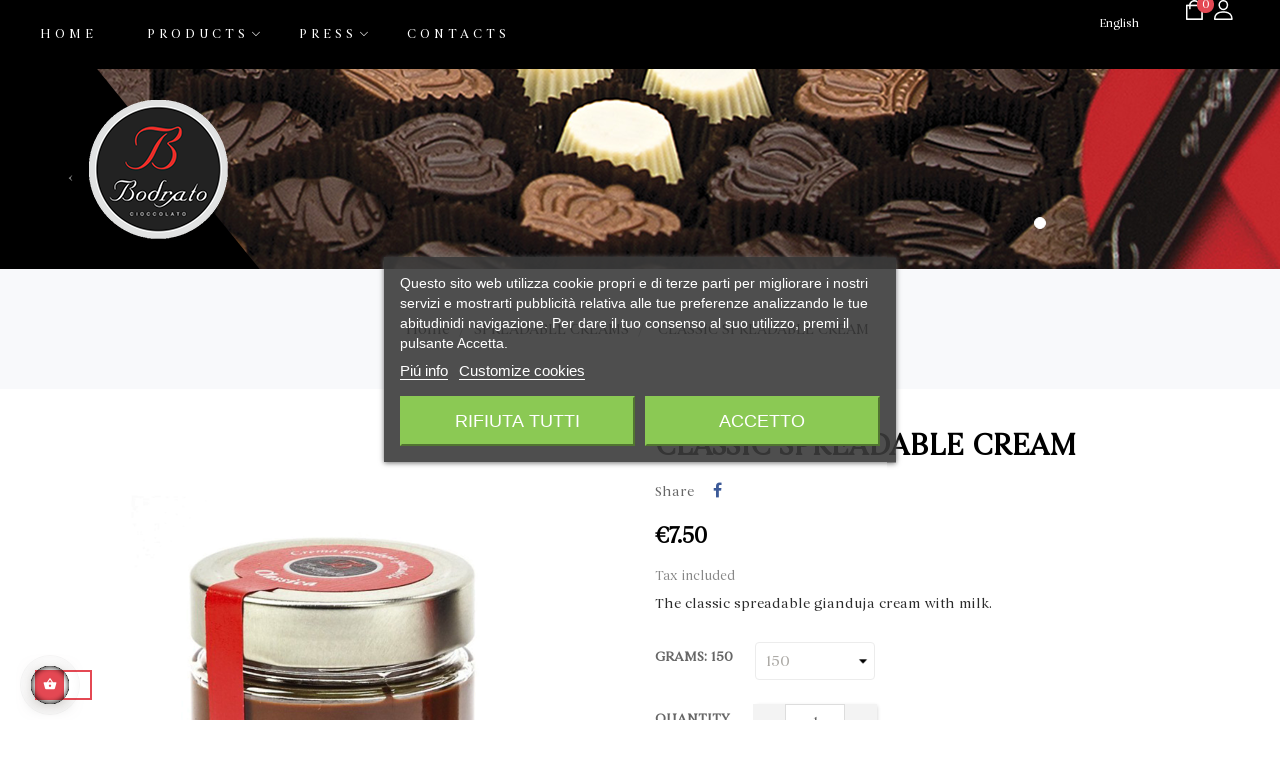

--- FILE ---
content_type: text/html; charset=utf-8
request_url: https://shop.bodratocioccolato.it/en/spreadable-creams/16-15-classic-spreadable-cream-8034049730576.html
body_size: 169451
content:
<!doctype html>
<html lang="en-US"  class="red" >

  <head>
    
      
  <meta charset="utf-8">


  <meta http-equiv="x-ua-compatible" content="ie=edge">



  <title>CLASSIC SPREADABLE CREAM</title>
  
    
  
  <meta name="description" content="The classic spreadable gianduja cream with milk.">
  <meta name="keywords" content="">
        <link rel="canonical" href="https://shop.bodratocioccolato.it/en/spreadable-creams/16-classic-spreadable-cream-8034049730576.html">
    
          <link rel="alternate" href="https://shop.bodratocioccolato.it/it/creme-spalmabili/16-crema-spalmabile-classica-8034049730576.html" hreflang="it">
          <link rel="alternate" href="https://shop.bodratocioccolato.it/en/spreadable-creams/16-classic-spreadable-cream-8034049730576.html" hreflang="en-us">
      
  
  
    <script type="application/ld+json">
  {
    "@context": "https://schema.org",
    "@type": "Organization",
    "name" : "Bodrato Cioccolato shop",
    "url" : "https://shop.bodratocioccolato.it/en/",
        "logo": {
      "@type": "ImageObject",
        "url":"https://shop.bodratocioccolato.it/img/logo-1664792393.jpg"
    }
      }
</script>

<script type="application/ld+json">
  {
    "@context": "https://schema.org",
    "@type": "WebPage",
    "isPartOf": {
      "@type": "WebSite",
      "url":  "https://shop.bodratocioccolato.it/en/",
      "name": "Bodrato Cioccolato shop"
    },
    "name": "CLASSIC SPREADABLE CREAM",
    "url":  "https://shop.bodratocioccolato.it/en/spreadable-creams/16-15-classic-spreadable-cream-8034049730576.html"
  }
</script>


  <script type="application/ld+json">
    {
      "@context": "https://schema.org",
      "@type": "BreadcrumbList",
      "itemListElement": [
                      {
              "@type": "ListItem",
              "position": 1,
              "name": "Home",
              "item": "https://shop.bodratocioccolato.it/en/"
              },                    {
              "@type": "ListItem",
              "position": 2,
              "name": "SPREADABLE CREAMS",
              "item": "https://shop.bodratocioccolato.it/en/7-spreadable-creams"
              },                    {
              "@type": "ListItem",
              "position": 3,
              "name": "CLASSIC SPREADABLE CREAM",
              "item": "https://shop.bodratocioccolato.it/en/spreadable-creams/16-15-classic-spreadable-cream-8034049730576.html#/grams-150"
              }              ]
          }
  </script>
  
  
  
  <script type="application/ld+json">
  {
    "@context": "https://schema.org/",
    "@type": "Product",
    "name": "CLASSIC SPREADABLE CREAM",
    "description": "The classic spreadable gianduja cream with milk.",
    "category": "SPREADABLE CREAMS",
    "image" :"https://shop.bodratocioccolato.it/235-home_default/classic-spreadable-cream.jpg",    "sku": "G-01",
    "mpn": "G-01"
    ,"gtin13": "8034049730576"
        ,
    "brand": {
      "@type": "Thing",
      "name": "Bodrato Cioccolato shop"
    }
                ,
    "offers": {
      "@type": "Offer",
      "priceCurrency": "EUR",
      "name": "CLASSIC SPREADABLE CREAM",
      "price": "7.5",
      "url": "https://shop.bodratocioccolato.it/en/spreadable-creams/16-15-classic-spreadable-cream-8034049730576.html#/7-grams-150",
      "priceValidUntil": "2026-02-14",
              "image": ["https://shop.bodratocioccolato.it/235-large_default/classic-spreadable-cream.jpg"],
            "sku": "G-01",
      "mpn": "G-01",
      "gtin13": "8034049730576",                  "availability": "https://schema.org/InStock",
      "seller": {
        "@type": "Organization",
        "name": "Bodrato Cioccolato shop"
      }
    }
      }
</script>

  
  
    
  

  
    <meta property="og:title" content="CLASSIC SPREADABLE CREAM" />
    <meta property="og:description" content="The classic spreadable gianduja cream with milk." />
    <meta property="og:url" content="https://shop.bodratocioccolato.it/en/spreadable-creams/16-15-classic-spreadable-cream-8034049730576.html" />
    <meta property="og:site_name" content="Bodrato Cioccolato shop" />
        



  <meta name="viewport" content="width=device-width, initial-scale=1">



  <link rel="icon" type="image/vnd.microsoft.icon" href="https://shop.bodratocioccolato.it/img/favicon.ico?1669134968">
  <link rel="shortcut icon" type="image/x-icon" href="https://shop.bodratocioccolato.it/img/favicon.ico?1669134968">


  

    <link rel="stylesheet" href="/modules/ps_checkout/views/css/payments.css?version=3.6.3" type="text/css" media="all">
  <link rel="stylesheet" href="https://shop.bodratocioccolato.it/themes/leo_bodoni/assets/cache/theme-34b15d137.css" type="text/css" media="all">



    


  

  <script type="text/javascript">
        var LEO_COOKIE_THEME = "LEO_BODONI_PANEL_CONFIG";
        var add_cart_error = "An error occurred while processing your request. Please try again";
        var ajaxsearch = "1";
        var appagebuilderToken = "24c546fb1dbacfb393c831c53f7db5c2";
        var buttoncompare_title_add = "Add to Compare";
        var buttoncompare_title_remove = "Remove from Compare";
        var buttonwishlist_title_add = "Add to Wishlist";
        var buttonwishlist_title_remove = "Remove from WishList";
        var cancel_rating_txt = "Cancel Rating";
        var comparator_max_item = 3;
        var compared_products = [];
        var disable_review_form_txt = "Not exists a criterion to review for this product or this language";
        var enable_dropdown_defaultcart = 1;
        var enable_flycart_effect = 1;
        var enable_notification = 0;
        var height_cart_item = "135";
        var isLogged = false;
        var leo_push = 0;
        var leo_search_url = "https:\/\/shop.bodratocioccolato.it\/en\/module\/leoproductsearch\/productsearch";
        var leo_token = "24c546fb1dbacfb393c831c53f7db5c2";
        var leoproductsearch_static_token = "24c546fb1dbacfb393c831c53f7db5c2";
        var leoproductsearch_token = "540cbd80738def24892ef7d1d9323638";
        var lf_is_gen_rtl = false;
        var lps_show_product_img = "1";
        var lps_show_product_price = true;
        var lql_ajax_url = "https:\/\/shop.bodratocioccolato.it\/en\/module\/leoquicklogin\/leocustomer";
        var lql_is_gen_rtl = false;
        var lql_module_dir = "\/modules\/leoquicklogin\/";
        var lql_myaccount_url = "https:\/\/shop.bodratocioccolato.it\/en\/account";
        var lql_redirect = "";
        var minChars = "3";
        var number_cartitem_display = 3;
        var numpro_display = "100";
        var prestashop = {"cart":{"products":[],"totals":{"total":{"type":"total","label":"Total","amount":0,"value":"\u20ac0.00"},"total_including_tax":{"type":"total","label":"Total (tax incl.)","amount":0,"value":"\u20ac0.00"},"total_excluding_tax":{"type":"total","label":"Total (tax excl.)","amount":0,"value":"\u20ac0.00"}},"subtotals":{"products":{"type":"products","label":"Subtotal","amount":0,"value":"\u20ac0.00"},"discounts":null,"shipping":{"type":"shipping","label":"Shipping","amount":0,"value":""},"tax":null},"products_count":0,"summary_string":"0 items","vouchers":{"allowed":1,"added":[]},"discounts":[],"minimalPurchase":10,"minimalPurchaseRequired":"A minimum shopping cart total of \u20ac10.00 (tax excl.) is required to validate your order. Current cart total is \u20ac0.00 (tax excl.)."},"currency":{"id":1,"name":"Euro","iso_code":"EUR","iso_code_num":"978","sign":"\u20ac"},"customer":{"lastname":null,"firstname":null,"email":null,"birthday":null,"newsletter":null,"newsletter_date_add":null,"optin":null,"website":null,"company":null,"siret":null,"ape":null,"is_logged":false,"gender":{"type":null,"name":null},"addresses":[]},"language":{"name":"English (English)","iso_code":"en","locale":"en-US","language_code":"en-us","is_rtl":"0","date_format_lite":"m\/d\/Y","date_format_full":"m\/d\/Y H:i:s","id":2},"page":{"title":"","canonical":"https:\/\/shop.bodratocioccolato.it\/en\/spreadable-creams\/16-classic-spreadable-cream-8034049730576.html","meta":{"title":"CLASSIC SPREADABLE CREAM","description":"The classic spreadable gianduja cream with milk.","keywords":null,"robots":"index"},"page_name":"product","body_classes":{"lang-en":true,"lang-rtl":false,"country-IT":true,"currency-EUR":true,"layout-full-width":true,"page-product":true,"tax-display-enabled":true,"product-id-16":true,"product-CLASSIC SPREADABLE CREAM":true,"product-id-category-7":true,"product-id-manufacturer-0":true,"product-id-supplier-0":true,"product-available-for-order":true},"admin_notifications":[]},"shop":{"name":"Bodrato Cioccolato shop","logo":"https:\/\/shop.bodratocioccolato.it\/img\/logo-1664792393.jpg","stores_icon":"https:\/\/shop.bodratocioccolato.it\/img\/logo_stores.png","favicon":"https:\/\/shop.bodratocioccolato.it\/img\/favicon.ico"},"urls":{"base_url":"https:\/\/shop.bodratocioccolato.it\/","current_url":"https:\/\/shop.bodratocioccolato.it\/en\/spreadable-creams\/16-15-classic-spreadable-cream-8034049730576.html","shop_domain_url":"https:\/\/shop.bodratocioccolato.it","img_ps_url":"https:\/\/shop.bodratocioccolato.it\/img\/","img_cat_url":"https:\/\/shop.bodratocioccolato.it\/img\/c\/","img_lang_url":"https:\/\/shop.bodratocioccolato.it\/img\/l\/","img_prod_url":"https:\/\/shop.bodratocioccolato.it\/img\/p\/","img_manu_url":"https:\/\/shop.bodratocioccolato.it\/img\/m\/","img_sup_url":"https:\/\/shop.bodratocioccolato.it\/img\/su\/","img_ship_url":"https:\/\/shop.bodratocioccolato.it\/img\/s\/","img_store_url":"https:\/\/shop.bodratocioccolato.it\/img\/st\/","img_col_url":"https:\/\/shop.bodratocioccolato.it\/img\/co\/","img_url":"https:\/\/shop.bodratocioccolato.it\/themes\/leo_bodoni\/assets\/img\/","css_url":"https:\/\/shop.bodratocioccolato.it\/themes\/leo_bodoni\/assets\/css\/","js_url":"https:\/\/shop.bodratocioccolato.it\/themes\/leo_bodoni\/assets\/js\/","pic_url":"https:\/\/shop.bodratocioccolato.it\/upload\/","pages":{"address":"https:\/\/shop.bodratocioccolato.it\/en\/address","addresses":"https:\/\/shop.bodratocioccolato.it\/en\/addresses","authentication":"https:\/\/shop.bodratocioccolato.it\/en\/login","cart":"https:\/\/shop.bodratocioccolato.it\/en\/trolley","category":"https:\/\/shop.bodratocioccolato.it\/en\/index.php?controller=category","cms":"https:\/\/shop.bodratocioccolato.it\/en\/index.php?controller=cms","contact":"https:\/\/shop.bodratocioccolato.it\/en\/contact-us","discount":"https:\/\/shop.bodratocioccolato.it\/en\/coupons","guest_tracking":"https:\/\/shop.bodratocioccolato.it\/en\/guest-tracking","history":"https:\/\/shop.bodratocioccolato.it\/en\/order-history","identity":"https:\/\/shop.bodratocioccolato.it\/en\/personal-data","index":"https:\/\/shop.bodratocioccolato.it\/en\/","my_account":"https:\/\/shop.bodratocioccolato.it\/en\/account","order_confirmation":"https:\/\/shop.bodratocioccolato.it\/en\/order-confirmation","order_detail":"https:\/\/shop.bodratocioccolato.it\/en\/index.php?controller=order-detail","order_follow":"https:\/\/shop.bodratocioccolato.it\/en\/track-order","order":"https:\/\/shop.bodratocioccolato.it\/en\/order","order_return":"https:\/\/shop.bodratocioccolato.it\/en\/index.php?controller=order-return","order_slip":"https:\/\/shop.bodratocioccolato.it\/en\/order-voucher","pagenotfound":"https:\/\/shop.bodratocioccolato.it\/en\/page-not-found","password":"https:\/\/shop.bodratocioccolato.it\/en\/password-recovery","pdf_invoice":"https:\/\/shop.bodratocioccolato.it\/en\/index.php?controller=pdf-invoice","pdf_order_return":"https:\/\/shop.bodratocioccolato.it\/en\/index.php?controller=pdf-order-return","pdf_order_slip":"https:\/\/shop.bodratocioccolato.it\/en\/index.php?controller=pdf-order-slip","prices_drop":"https:\/\/shop.bodratocioccolato.it\/en\/offers","product":"https:\/\/shop.bodratocioccolato.it\/en\/index.php?controller=product","search":"https:\/\/shop.bodratocioccolato.it\/en\/research","sitemap":"https:\/\/shop.bodratocioccolato.it\/en\/sitemap","stores":"https:\/\/shop.bodratocioccolato.it\/en\/shops","supplier":"https:\/\/shop.bodratocioccolato.it\/en\/suppliers","register":"https:\/\/shop.bodratocioccolato.it\/en\/login?create_account=1","order_login":"https:\/\/shop.bodratocioccolato.it\/en\/order?login=1"},"alternative_langs":{"it":"https:\/\/shop.bodratocioccolato.it\/it\/creme-spalmabili\/16-crema-spalmabile-classica-8034049730576.html","en-us":"https:\/\/shop.bodratocioccolato.it\/en\/spreadable-creams\/16-classic-spreadable-cream-8034049730576.html"},"theme_assets":"\/themes\/leo_bodoni\/assets\/","actions":{"logout":"https:\/\/shop.bodratocioccolato.it\/en\/?mylogout="},"no_picture_image":{"bySize":{"cart_default":{"url":"https:\/\/shop.bodratocioccolato.it\/img\/p\/en-default-cart_default.jpg","width":100,"height":124},"small_default":{"url":"https:\/\/shop.bodratocioccolato.it\/img\/p\/en-default-small_default.jpg","width":150,"height":186},"medium_default":{"url":"https:\/\/shop.bodratocioccolato.it\/img\/p\/en-default-medium_default.jpg","width":452,"height":452},"Banner-prodotti":{"url":"https:\/\/shop.bodratocioccolato.it\/img\/p\/en-default-Banner-prodotti.jpg","width":1920,"height":356},"home_default":{"url":"https:\/\/shop.bodratocioccolato.it\/img\/p\/en-default-home_default.jpg","width":800,"height":976},"large_default":{"url":"https:\/\/shop.bodratocioccolato.it\/img\/p\/en-default-large_default.jpg","width":1000,"height":1243}},"small":{"url":"https:\/\/shop.bodratocioccolato.it\/img\/p\/en-default-cart_default.jpg","width":100,"height":124},"medium":{"url":"https:\/\/shop.bodratocioccolato.it\/img\/p\/en-default-Banner-prodotti.jpg","width":1920,"height":356},"large":{"url":"https:\/\/shop.bodratocioccolato.it\/img\/p\/en-default-large_default.jpg","width":1000,"height":1243},"legend":""}},"configuration":{"display_taxes_label":true,"display_prices_tax_incl":true,"is_catalog":false,"show_prices":true,"opt_in":{"partner":false},"quantity_discount":{"type":"discount","label":"Unit discount"},"voucher_enabled":1,"return_enabled":0},"field_required":[],"breadcrumb":{"links":[{"title":"Home","url":"https:\/\/shop.bodratocioccolato.it\/en\/"},{"title":"SPREADABLE CREAMS","url":"https:\/\/shop.bodratocioccolato.it\/en\/7-spreadable-creams"},{"title":"CLASSIC SPREADABLE CREAM","url":"https:\/\/shop.bodratocioccolato.it\/en\/spreadable-creams\/16-15-classic-spreadable-cream-8034049730576.html#\/grams-150"}],"count":3},"link":{"protocol_link":"https:\/\/","protocol_content":"https:\/\/"},"time":1769785418,"static_token":"24c546fb1dbacfb393c831c53f7db5c2","token":"540cbd80738def24892ef7d1d9323638","debug":false};
        var prestashopFacebookAjaxController = "https:\/\/shop.bodratocioccolato.it\/en\/module\/ps_facebook\/Ajax";
        var productcompare_add = "The product has been added to list compare";
        var productcompare_add_error = "An error occurred while adding. Please try again";
        var productcompare_max_item = "You cannot add more than 3 product(s) to the product comparison";
        var productcompare_remove = "The product was successfully removed from list compare";
        var productcompare_remove_error = "An error occurred while removing. Please try again";
        var productcompare_url = "https:\/\/shop.bodratocioccolato.it\/en\/module\/leofeature\/productscompare";
        var productcompare_viewlistcompare = "View list compare";
        var ps_checkout3dsEnabled = true;
        var ps_checkoutAutoRenderDisabled = false;
        var ps_checkoutCancelUrl = "https:\/\/shop.bodratocioccolato.it\/en\/module\/ps_checkout\/cancel";
        var ps_checkoutCardBrands = ["MASTERCARD","VISA","AMEX"];
        var ps_checkoutCardFundingSourceImg = "\/modules\/ps_checkout\/views\/img\/payment-cards.png";
        var ps_checkoutCardLogos = {"AMEX":"\/modules\/ps_checkout\/views\/img\/amex.svg","CB_NATIONALE":"\/modules\/ps_checkout\/views\/img\/cb.svg","DINERS":"\/modules\/ps_checkout\/views\/img\/diners.svg","DISCOVER":"\/modules\/ps_checkout\/views\/img\/discover.svg","JCB":"\/modules\/ps_checkout\/views\/img\/jcb.svg","MAESTRO":"\/modules\/ps_checkout\/views\/img\/maestro.svg","MASTERCARD":"\/modules\/ps_checkout\/views\/img\/mastercard.svg","UNIONPAY":"\/modules\/ps_checkout\/views\/img\/unionpay.svg","VISA":"\/modules\/ps_checkout\/views\/img\/visa.svg"};
        var ps_checkoutCartProductCount = 0;
        var ps_checkoutCheckUrl = "https:\/\/shop.bodratocioccolato.it\/en\/module\/ps_checkout\/check";
        var ps_checkoutCheckoutTranslations = {"checkout.go.back.link.title":"Go back to the Checkout","checkout.go.back.label":"Checkout","checkout.card.payment":"Card payment","checkout.page.heading":"Order summary","checkout.cart.empty":"Your shopping cart is empty.","checkout.page.subheading.card":"Card","checkout.page.subheading.paypal":"PayPal","checkout.payment.by.card":"You have chosen to pay by Card.","checkout.payment.by.paypal":"You have chosen to pay by PayPal.","checkout.order.summary":"Here is a short summary of your order:","checkout.order.amount.total":"The total amount of your order comes to","checkout.order.included.tax":"(tax incl.)","checkout.order.confirm.label":"Please confirm your order by clicking &quot;I confirm my order&quot;.","paypal.hosted-fields.label.card-name":"Card holder name","paypal.hosted-fields.placeholder.card-name":"Card holder name","paypal.hosted-fields.label.card-number":"Card number","paypal.hosted-fields.placeholder.card-number":"Card number","paypal.hosted-fields.label.expiration-date":"Expiry date","paypal.hosted-fields.placeholder.expiration-date":"MM\/YY","paypal.hosted-fields.label.cvv":"CVC","paypal.hosted-fields.placeholder.cvv":"XXX","payment-method-logos.title":"100% secure payments","express-button.cart.separator":"or","express-button.checkout.express-checkout":"Express Checkout","error.paypal-sdk":"No PayPal Javascript SDK Instance","checkout.payment.others.link.label":"Other payment methods","checkout.payment.others.confirm.button.label":"I confirm my order","checkout.form.error.label":"There was an error during the payment. Please try again or contact the support.","loader-component.label.header":"Thanks for your purchase!","loader-component.label.body":"Please wait, we are processing your payment","error.paypal-sdk.contingency.cancel":"Card holder authentication canceled, please choose another payment method or try again.","error.paypal-sdk.contingency.error":"An error occurred on card holder authentication, please choose another payment method or try again.","error.paypal-sdk.contingency.failure":"Card holder authentication failed, please choose another payment method or try again.","error.paypal-sdk.contingency.unknown":"Card holder authentication cannot be checked, please choose another payment method or try again."};
        var ps_checkoutCheckoutUrl = "https:\/\/shop.bodratocioccolato.it\/en\/order";
        var ps_checkoutConfirmUrl = "https:\/\/shop.bodratocioccolato.it\/en\/order-confirmation";
        var ps_checkoutCreateUrl = "https:\/\/shop.bodratocioccolato.it\/en\/module\/ps_checkout\/create";
        var ps_checkoutCspNonce = "";
        var ps_checkoutExpressCheckoutCartEnabled = false;
        var ps_checkoutExpressCheckoutOrderEnabled = false;
        var ps_checkoutExpressCheckoutProductEnabled = false;
        var ps_checkoutExpressCheckoutSelected = false;
        var ps_checkoutExpressCheckoutUrl = "https:\/\/shop.bodratocioccolato.it\/en\/module\/ps_checkout\/ExpressCheckout";
        var ps_checkoutFundingSource = "paypal";
        var ps_checkoutFundingSourcesSorted = ["paypal","paylater","card","bancontact","eps","giropay","ideal","mybank","p24","blik"];
        var ps_checkoutHostedFieldsContingencies = "SCA_WHEN_REQUIRED";
        var ps_checkoutHostedFieldsEnabled = true;
        var ps_checkoutHostedFieldsSelected = false;
        var ps_checkoutLoaderImage = "\/modules\/ps_checkout\/views\/img\/loader.svg";
        var ps_checkoutPartnerAttributionId = "PrestaShop_Cart_PSXO_PSDownload";
        var ps_checkoutPayLaterCartPageButtonEnabled = false;
        var ps_checkoutPayLaterCategoryPageBannerEnabled = false;
        var ps_checkoutPayLaterHomePageBannerEnabled = false;
        var ps_checkoutPayLaterOrderPageBannerEnabled = false;
        var ps_checkoutPayLaterOrderPageButtonEnabled = false;
        var ps_checkoutPayLaterOrderPageMessageEnabled = false;
        var ps_checkoutPayLaterProductPageBannerEnabled = false;
        var ps_checkoutPayLaterProductPageButtonEnabled = false;
        var ps_checkoutPayLaterProductPageMessageEnabled = false;
        var ps_checkoutPayPalButtonConfiguration = null;
        var ps_checkoutPayPalOrderId = "";
        var ps_checkoutPayPalSdkConfig = {"clientId":"AXjYFXWyb4xJCErTUDiFkzL0Ulnn-bMm4fal4G-1nQXQ1ZQxp06fOuE7naKUXGkq2TZpYSiI9xXbs4eo","merchantId":"YJ355TZ4WDR54","currency":"EUR","intent":"capture","commit":"false","vault":"false","integrationDate":"2022-14-06","dataPartnerAttributionId":"PrestaShop_Cart_PSXO_PSDownload","dataCspNonce":"","dataEnable3ds":"true","enableFunding":"mybank,paylater","components":"marks,funding-eligibility"};
        var ps_checkoutPayWithTranslations = {"paypal":"Pay with a PayPal account","paylater":"Pay in installments with PayPal Pay Later","card":"Pay by Card - 100% secure payments","bancontact":"Pay by Bancontact","eps":"Pay by EPS","giropay":"Pay by Giropay","ideal":"Pay by iDEAL","mybank":"Pay by MyBank","p24":"Pay by Przelewy24","blik":"Pay by BLIK"};
        var ps_checkoutPaymentMethodLogosTitleImg = "\/modules\/ps_checkout\/views\/img\/lock_checkout.svg";
        var ps_checkoutRenderPaymentMethodLogos = true;
        var ps_checkoutValidateUrl = "https:\/\/shop.bodratocioccolato.it\/en\/module\/ps_checkout\/validate";
        var ps_checkoutVersion = "3.6.3";
        var psemailsubscription_subscription = "https:\/\/shop.bodratocioccolato.it\/en\/module\/ps_emailsubscription\/subscription";
        var psr_icon_color = "#F19D76";
        var review_error = "An error occurred while processing your request. Please try again";
        var show_popup = 1;
        var text_no_product = "Don't have products";
        var text_results_count = "results";
        var type_dropdown_defaultcart = "dropdown";
        var type_flycart_effect = "fade";
        var url_leoproductattribute = "https:\/\/shop.bodratocioccolato.it\/en\/module\/leofeature\/LeoProductAttribute";
        var width_cart_item = "265";
        var wishlist_add = "The product was successfully added to your wishlist";
        var wishlist_cancel_txt = "Cancel";
        var wishlist_confirm_del_txt = "Delete selected item?";
        var wishlist_del_default_txt = "Cannot delete default wishlist";
        var wishlist_email_txt = "Email";
        var wishlist_loggin_required = "You must be logged in to manage your wishlist";
        var wishlist_ok_txt = "Ok";
        var wishlist_quantity_required = "You must enter a quantity";
        var wishlist_remove = "The product was successfully removed from your wishlist";
        var wishlist_reset_txt = "Reset";
        var wishlist_send_txt = "Send";
        var wishlist_send_wishlist_txt = "Send wishlist";
        var wishlist_url = "https:\/\/shop.bodratocioccolato.it\/en\/module\/leofeature\/mywishlist";
        var wishlist_viewwishlist = "View your wishlist";
      </script>
<script type="text/javascript">
	var choosefile_text = "Choose file";
	var turnoff_popup_text = "Do not show this popup again";
	
	var size_item_quickview = 113;
	var style_scroll_quickview = 'vertical';
	
	var size_item_page = 113;
	var style_scroll_page = 'horizontal';
	
	var size_item_quickview_attr = 113;	
	var style_scroll_quickview_attr = 'vertical';
	
	var size_item_popup = 113;
	var style_scroll_popup = 'vertical';
</script>


  

<script type="text/javascript">
    var lgcookieslaw_consent_mode = 0;
    var lgcookieslaw_banner_url_ajax_controller = "https://shop.bodratocioccolato.it/en/module/lgcookieslaw/ajax";     var lgcookieslaw_cookie_values = null;     var lgcookieslaw_saved_preferences = 0;
    var lgcookieslaw_ajax_calls_token = "350abc15c8fd658c8e14d62ce4944dc1";
    var lgcookieslaw_reload = 0;
    var lgcookieslaw_block_navigation = 0;
    var lgcookieslaw_banner_position = 3;
    var lgcookieslaw_show_fixed_button = 1;
    var lgcookieslaw_save_user_consent = 1;
    var lgcookieslaw_reject_cookies_when_closing_banner = 0;
</script>

<script type="text/javascript">
	
	var FancyboxI18nClose = "Close";
	var FancyboxI18nNext = "Next";
	var FancyboxI18nPrev = "Previous";
	var current_link = "http://shop.bodratocioccolato.it/en/";		
	var currentURL = window.location;
	currentURL = String(currentURL);
	currentURL = currentURL.replace("https://","").replace("http://","").replace("www.","").replace( /#\w*/, "" );
	current_link = current_link.replace("https://","").replace("http://","").replace("www.","");
	var text_warning_select_txt = "Please select One to remove?";
	var text_confirm_remove_txt = "Are you sure to remove footer row?";
	var close_bt_txt = "Close";
	var list_menu = [];
	var list_menu_tmp = {};
	var list_tab = [];
	var isHomeMenu = 0;
	
</script><!-- @file modules\appagebuilder\views\templates\hook\header -->

<script>
	/**
	 * List functions will run when document.ready()
	 */
	var ap_list_functions = [];
	/**
	 * List functions will run when window.load()
	 */
	var ap_list_functions_loaded = [];

	/**
	 * List functions will run when document.ready() for theme
	 */

	var products_list_functions = [];
</script>


<script type='text/javascript'>
	var leoOption = {
		category_qty:1,
		product_list_image:0,
		product_one_img:0,
		productCdown: 1,
		productColor: 0,
		homeWidth: 800,
		homeheight: 976,
	}

	ap_list_functions.push(function(){
		if (typeof $.LeoCustomAjax !== "undefined" && $.isFunction($.LeoCustomAjax)) {
			var leoCustomAjax = new $.LeoCustomAjax();
			leoCustomAjax.processAjax();
		}
	});
</script>




    
  <meta property="og:type" content="product">
      <meta property="og:image" content="https://shop.bodratocioccolato.it/235-large_default/classic-spreadable-cream.jpg">
  
      <meta property="product:pretax_price:amount" content="6.818182">
    <meta property="product:pretax_price:currency" content="EUR">
    <meta property="product:price:amount" content="7.5">
    <meta property="product:price:currency" content="EUR">
    
  </head>

  <body id="product" class="lang-en country-it currency-eur layout-full-width page-product tax-display-enabled product-id-16 product-classic-spreadable-cream product-id-category-7 product-id-manufacturer-0 product-id-supplier-0 product-available-for-order fullwidth">

    
      
    

    <main id="page">
      
              
      <header id="header">
          
            
  <div class="header-banner">
            <div class="inner"><!-- @file modules\appagebuilder\views\templates\hook\ApRow -->
    <div id="form_4087601168136012"        class="center ApRow  has-bg bg-fullwidth"
                            style=""        data-bg_data=" #ffffff no-repeat; background-size: cover"        >
                                            <!-- @file modules\appagebuilder\views\templates\hook\ApColumn -->
<div id="center"    class="col-xl-9-6 col-lg-12 col-md-12 col-sm-6 col-xs-6 col-sp-6 center ApColumn "
	    >
                    <!-- @file modules\appagebuilder\views\templates\hook\ApSlideShow -->
<div id="memgamenu-form_4154155279230170" class="ApMegamenu">
			    
                <nav data-megamenu-id="4154155279230170" class="leo-megamenu cavas_menu navbar navbar-default enable-canvas " role="navigation">
                            <!-- Brand and toggle get grouped for better mobile display -->
                            <div class="navbar-header">
                                    <button type="button" class="navbar-toggler hidden-lg-up" data-toggle="collapse" data-target=".megamenu-off-canvas-4154155279230170">
                                            <span class="sr-only">Toggle navigation</span>
                                            &#9776;
                                            <!--
                                            <span class="icon-bar"></span>
                                            <span class="icon-bar"></span>
                                            <span class="icon-bar"></span>
                                            -->
                                    </button>
                            </div>
                            <!-- Collect the nav links, forms, and other content for toggling -->
                                                        <div class="leo-top-menu collapse navbar-toggleable-md megamenu-off-canvas megamenu-off-canvas-4154155279230170"><ul class="nav navbar-nav megamenu horizontal">    <li data-menu-type="url" class="nav-item   leo-1" >
        <a class="nav-link has-category" href="http://shop.bodratocioccolato.it/" target="_top">
                            
                            <span class="menu-title">HOME</span>
                                                        </a>
    </li>
<li data-menu-type="controller" class="nav-item parent  dropdown aligned-left  leo-1" >
    <a class="nav-link dropdown-toggle has-category" data-toggle="dropdown" href="https://shop.bodratocioccolato.it/en/" target="_self">

                    
                    <span class="menu-title">PRODUCTS</span>
                                        
            </a>
        <b class="caret"></b>
            <div class="dropdown-sub dropdown-menu" style="width:900px">
            <div class="dropdown-menu-inner">
                                    <div class="row">
                                                    <div class="mega-col col-md-3" >
                                <div class="mega-col-inner ">
                                    <div class="leo-widget" data-id_widget="1667405628">
    <div class="widget-links">
		<div class="widget-inner">	
		<div id="tabs723004215" class="panel-group">
			<ul class="nav-links">
				  
					<li ><a href="https://shop.bodratocioccolato.it/en/3-boeri-and-cuneesi" >Boeri and Cuneesi</a></li>
				  
					<li ><a href="https://shop.bodratocioccolato.it/en/4-bars" >Tavolette</a></li>
				  
					<li ><a href="https://shop.bodratocioccolato.it/en/5-hazelnuts" >Nocciolati</a></li>
				  
					<li ><a href="https://shop.bodratocioccolato.it/en/6-tasting-boxes" >Tasting Boxes</a></li>
				  
					<li ><a href="https://shop.bodratocioccolato.it/en/7-spreadable-creams" >Spreadable creams</a></li>
				  
					<li ><a href="https://shop.bodratocioccolato.it/en/8-cremini-and-giandujotti" >Cremini and giandujotti</a></li>
				  
					<li ><a href="https://shop.bodratocioccolato.it/en/9-cioccolatini-and-bodratini" >Cioccolatini and bodratini</a></li>
				  
					<li ><a href="https://shop.bodratocioccolato.it/en/10-gelatine" >Gelatine</a></li>
				  
					<li ><a href="https://shop.bodratocioccolato.it/en/11-baci-lievitati-and-amaretti-traverso" >Baci, lievitati and amaretti Traverso</a></li>
				  
					<li ><a href="https://shop.bodratocioccolato.it/en/12-fruit-and-chocolate" >Fruit and chocolate</a></li>
				  
					<li ><a href="https://shop.bodratocioccolato.it/en/content/12-gift-2025-for-companies" >Corporate Gift</a></li>
				  
					<li ><a href="https://shop.bodratocioccolato.it/en/18-all-products" >All the products</a></li>
							</ul>
		</div>
	</div>
    </div>
</div>                                </div>
                            </div>
                                                    <div class="mega-col col-md-9" >
                                <div class="mega-col-inner ">
                                    <div class="leo-widget" data-id_widget="1667408256">
            <div class="widget-html">
                        <div class="widget-inner">
                    <p><img src="https://shop.bodratocioccolato.it/img/cms/Img-mainmenu2022-BodratoCioccolato.png" alt="" style="display: block; margin-left: auto; margin-right: auto;" width="600" height="400" /></p>
<p></p>            </div>
        </div>
        </div>                                </div>
                            </div>
                                            </div>
                                    <div class="row">
                                            </div>
                            </div>
        </div>
    </li>
<li data-menu-type="controller" class="nav-item parent  dropdown   leo-1" >
    <a class="nav-link dropdown-toggle has-category" data-toggle="dropdown" href="https://shop.bodratocioccolato.it/en/" target="_blank">

                    
                    <span class="menu-title">PRESS</span>
                                        
            </a>
        <b class="caret"></b>
            <div class="dropdown-sub dropdown-menu" >
            <div class="dropdown-menu-inner">
                                    <div class="row">
                                                    <div class="mega-col col-md-12" >
                                <div class="mega-col-inner ">
                                    <div class="leo-widget" data-id_widget="1701776056">
    <div class="widget-links">
		<div class="widget-inner">	
		<div id="tabs333340641" class="panel-group">
			<ul class="nav-links">
				  
					<li ><a href="https://shop.bodratocioccolato.it/it/blog/rassegna-stampa-2024-b13.html" >2024</a></li>
				  
					<li ><a href="https://shop.bodratocioccolato.it/it/blog/rassegna-stampa-pasqua-2023-b12.html" >2023</a></li>
				  
					<li ><a href="https://shop.bodratocioccolato.it/it/blog/rassegna-stampa-2022-b10.html" >2022</a></li>
				  
					<li ><a href="https://shop.bodratocioccolato.it/it/blog/rassegna-stampa-2021-b9.html" >2021</a></li>
							</ul>
		</div>
	</div>
    </div>
</div>                                </div>
                            </div>
                                            </div>
                            </div>
        </div>
    </li>
    <li data-menu-type="url" class="nav-item   leo-1" >
        <a class="nav-link has-category" href="https://shop.bodratocioccolato.it/content/7-contatti" target="_self">
                            
                            <span class="menu-title">CONTACTS</span>
                                                        </a>
    </li>
</ul></div>
            </nav>
<script type="text/javascript">
	list_menu_tmp.id = '4154155279230170';
	list_menu_tmp.type = 'horizontal';
	list_menu_tmp.show_cavas =1;
	list_menu_tmp.list_tab = list_tab;
	list_menu.push(list_menu_tmp);
	list_menu_tmp = {};	
	list_tab = {};
</script>
    
	</div>
<!-- @file modules\appagebuilder\views\templates\hook\ApFullSlider -->
 
<div id="form_22606194096266365" class="block carousel slide full-slider responsive ApFullSlider"
     data-ride="carousel"
	 style="width:2000px;
	 height:200px;">
		<ol class="carousel-indicators hide">
						<li class="active" data-slide-to="0" data-target="#form_22606194096266365"></li>
					</ol>
	<div role="listbox" class="carousel-inner">
						<div class="carousel-item active">
						<img class="img-fluid" src="https://shop.bodratocioccolato.it/themes/leo_bodoni/assets/img/modules/appagebuilder/images/header200-cat-prodotti.png" alt="" loading="lazy"/>
						<div class="content-slider"></div>
					</div>
					</div>
	<a data-slide="prev" role="button" href="#form_22606194096266365" class="left carousel-control">
		<span aria-hidden="true" class="glyphicon glyphicon-chevron-left">‹</span>
		<span class="sr-only">Previous</span>
	</a>
	<a data-slide="next" role="button" href="#form_22606194096266365" class="right carousel-control">
		<span aria-hidden="true" class="glyphicon glyphicon-chevron-right">›</span>
		<span class="sr-only">Next</span>
	</a>
	</div>

    </div><!-- @file modules\appagebuilder\views\templates\hook\ApColumn -->
<div    class="col-xl-2-4 col-lg-12 col-md-10 col-sm-6 col-xs-6 col-sp-6 left ApColumn "
	    >
                    <!-- @file modules\appagebuilder\views\templates\hook\ApModule -->
<!-- Block languages module -->
<div id="leo_block_top" class="leo_block_top popup-over dropdown js-dropdown">
    <a href="javascript:void(0)" data-toggle="dropdown" class="popup-title" title="Setting">
	    <i class="leofal leofa-stream"></i>
	 </a>    
	<div class="popup-content dropdown-menu">
		<div class="row">
			<div class="col-xs-6">
				<div class="language-selector">
					<span class="title">Language:</span>
					<ul class="link">
										          	<li >
				            	<a href="https://shop.bodratocioccolato.it/it/creme-spalmabili/16-crema-spalmabile-classica-8034049730576.html" class="dropdown-item">
				            		<img src="/img/l/1.jpg" alt="it" width="16" height="11" />
				            	</a>
				          	</li>
				        				          	<li  class="current" >
				            	<a href="https://shop.bodratocioccolato.it/en/spreadable-creams/16-classic-spreadable-cream-8034049730576.html" class="dropdown-item">
				            		<img src="/img/l/2.jpg" alt="en" width="16" height="11" />
				            	</a>
				          	</li>
				        					</ul>
				</div>
				<div class="currency-selector">
					<span class="title">Currency:</span>
					<ul class="link">
										        	<li  class="current" >
				          		<a title="Euro" rel="nofollow" href="https://shop.bodratocioccolato.it/en/spreadable-creams/16-classic-spreadable-cream-8034049730576.html?SubmitCurrency=1&amp;id_currency=1" class="dropdown-item">EUR</a>
				        	</li>
				      						</ul>
				</div>
			</div>
			<div class="col-xs-6">
									<ul class="user-info">
				      					        <li>
				          <a
				            class="signin"
				            href="https://shop.bodratocioccolato.it/en/account"
				            title="Log in to your customer account"
				            rel="nofollow"
				          >
				            <span>Sign in</span>
				          </a>
				        </li>
				      				      <li>
				        <a
				          class="myacount"
				          href="https://shop.bodratocioccolato.it/en/account"
				          title="My account"
				          rel="nofollow"
				        >
				          <span>My account</span>
				        </a>
				      </li>
				      <li>
					      <a
					        class="ap-btn-wishlist dropdown-item"
					        href="//shop.bodratocioccolato.it/en/module/leofeature/mywishlist"
					        title="Wishlist"
					        rel="nofollow"
					      >
					        <span>Wishlist</span>
							<span class="ap-total-wishlist ap-total"></span>
					      </a>
					    </li>
						<li>
					      <a
					        class="ap-btn-compare dropdown-item"
					        href="//shop.bodratocioccolato.it/en/module/leofeature/productscompare"
					        title="Compare"
					        rel="nofollow"
					      >
					        <span>Compare</span>
							<span class="ap-total-compare ap-total"></span>
					      </a>
					    </li>
				      <li>
				        <a
				          class="checkout"
				          href="//shop.bodratocioccolato.it/en/trolley?action=show"
				          title="Checkout"
				          rel="nofollow"
				        >
				          <span>Checkout</span>
				        </a>
				      </li>
				    </ul>
							</div>
		</div>
	</div>
</div>

<!-- /Block languages module -->
<!-- @file modules\appagebuilder\views\templates\hook\ApModule -->
<div id="_desktop_cart">
  <div class="blockcart cart-preview leo-blockcart show-leo-loading  inactive" data-refresh-url="//shop.bodratocioccolato.it/en/module/ps_shoppingcart/ajax">
    <div class="header">
              <i class="leofal fa-shopping-basket" aria-hidden="true"></i>
        <span class="cart-products-count">0</span>
        <span class="price">€0.00</span>
          </div>
  </div>
</div>
<!-- @file modules\appagebuilder\views\templates\hook\ApModule -->
<div class="language-selector-wrapper dropdown js-dropdown  popup-over" id="language-selector-label">
  <a class="popup-title" href="javascript:void(0)" data-toggle="dropdown" title="Language" aria-label="Language dropdown">
    <span class="hidden-xs-up">Language:</span>
    <span>
                                      English
                 </span>
    <i class="leofal fa-angle-down"></i>
  </a>
  <ul class="dropdown-menu popup-content link language-selector" aria-labelledby="language-selector-label">
              <li >
          <a href="https://shop.bodratocioccolato.it/it/creme-spalmabili/16-crema-spalmabile-classica-8034049730576.html" class="dropdown-item" data-iso-code="it">
    <img src="https://shop.bodratocioccolato.it/img/l/1.jpg" alt="it" width="16" height="11" />
    Italiano
    </a>
        </li>
              <li  class="current" >
          <a href="https://shop.bodratocioccolato.it/en/spreadable-creams/16-classic-spreadable-cream-8034049730576.html" class="dropdown-item" data-iso-code="en">
    <img src="https://shop.bodratocioccolato.it/img/l/2.jpg" alt="en" width="16" height="11" />
    English
    </a>
        </li>
        </ul>
</div>
    </div>            </div>
    </div>
      </div>



  <nav class="header-nav">
    <div class="topnav">
            <div class="container">
              <div class="inner"></div>
            </div>
          </div>
    <div class="bottomnav">
              <div class="container">
              <div class="inner"></div>
              </div>
          </div>
  </nav>



  <div class="header-top">
              <div class="container">
              <div class="inner"></div>
                  </div>
          </div>
  
          
      </header>
      
        
<aside id="notifications">
  <div class="container">
    
    
    
      </div>
</aside>
      
      <section id="wrapper">
       
       
            

<div data-depth="3" class="breadcrumb-bg brcenter " style=" background-color:#f8f9fb; min-height:120px; ">
    <nav data-depth="3" class="breadcrumb hidden-sm-down">
    <ol>
      
                  
            <li>
              <a href="https://shop.bodratocioccolato.it/en/">
                <span>Home</span>
              </a>
            </li>
          
                  
            <li>
              <a href="https://shop.bodratocioccolato.it/en/7-spreadable-creams">
                <span>SPREADABLE CREAMS</span>
              </a>
            </li>
          
                  
            <li>
              <a href="https://shop.bodratocioccolato.it/en/spreadable-creams/16-15-classic-spreadable-cream-8034049730576.html#/grams-150">
                <span>CLASSIC SPREADABLE CREAM</span>
              </a>
            </li>
          
              
    </ol>
  </nav>
  </div>
          
              <div class="container">
                
          <div class="row">
            

            
  <div id="content-wrapper" class="col-lg-12 col-xs-12 js-content-wrapper">
    
    

      
<section id="main" class="product-detail product-image-thumbs-bottom product-image-thumbs product-thumbs-bottom" itemscope itemtype="https://schema.org/Product">
  <meta itemprop="url" content="https://shop.bodratocioccolato.it/en/spreadable-creams/16-15-classic-spreadable-cream-8034049730576.html#/7-grams-150"><div class="row"><div class="col-form_id-form_9367402777406408 col-md-6 col-lg-6 col-xl-6 col-sm-12 col-xs-12 col-sp-12">


  <section class="page-content" id="content" data-templateview="bottom" data-numberimage="5" data-numberimage1200="5" data-numberimage992="4" data-numberimage768="3" data-numberimage576="3" data-numberimage480="2" data-numberimage360="2" data-templatemodal="1" data-templatezoomtype="none" data-zoomposition="right" data-zoomwindowwidth="400" data-zoomwindowheight="400">
    
      <div class="images-container">
        
                  
            <div class="product-cover">
              
                <ul class="product-flags">
                                  </ul>
              
                              <img id="zoom_product" data-type-zoom="" class="js-qv-product-cover img-fluid" src="https://shop.bodratocioccolato.it/235-large_default/classic-spreadable-cream.jpg" alt="" title="" itemprop="image">
                <div class="layer hidden-sm-down" data-toggle="modal" data-target="#product-modal">
                  <i class="material-icons zoom-in">&#xE8FF;</i>
                </div>
                          </div>
          

          
            <div id="thumb-gallery" class="product-thumb-images">
                                                <div class="thumb-container  active ">
                    <a href="javascript:void(0)" data-image="https://shop.bodratocioccolato.it/235-large_default/classic-spreadable-cream.jpg" data-zoom-image="https://shop.bodratocioccolato.it/235-large_default/classic-spreadable-cream.jpg"> 
                      <img
                        class="thumb js-thumb  selected "
                        data-image-medium-src="https://shop.bodratocioccolato.it/235-medium_default/classic-spreadable-cream.jpg"
                        data-image-large-src="https://shop.bodratocioccolato.it/235-large_default/classic-spreadable-cream.jpg"
                        src="https://shop.bodratocioccolato.it/235-home_default/classic-spreadable-cream.jpg"
                        alt=""
                        title=""
                        itemprop="image"
                      >
                    </a>
                  </div>
                                          </div>
            
                      
                
        
      </div>
    
  </section>



  <div class="modal fade js-product-images-modal leo-product-modal" id="product-modal" data-thumbnails=".product-images-16">
  <div class="modal-dialog" role="document">
    <div class="modal-content">
      <div class="modal-body">
                <figure>
                      <img
              class="js-modal-product-cover product-cover-modal"
              width="1000"
              src="https://shop.bodratocioccolato.it/235-large_default/classic-spreadable-cream.jpg"
                              alt="CLASSIC SPREADABLE CREAM"
                            height="1243"
            >
                    <figcaption class="image-caption">
            
              <div id="product-description-short"><p>The classic spreadable gianduja cream with milk.</p></div>
            
          </figcaption>
        </figure>
        <aside id="thumbnails" class="thumbnails js-thumbnails text-sm-center">
          
            <div class="product-images js-modal-product-images product-images-16">
                              <div class="thumb-container js-thumb-container">
                  <img
                      data-image-large-src="https://shop.bodratocioccolato.it/235-large_default/classic-spreadable-cream.jpg"
                      class="thumb js-modal-thumb"
                      src="https://shop.bodratocioccolato.it/235-Banner-prodotti/classic-spreadable-cream.jpg"
                                              alt="CLASSIC SPREADABLE CREAM"
                                            width="1920"
                     
                    >
                </div>
               
            </div>
            
        </aside>
      </div>
    </div><!-- /.modal-content -->
  </div><!-- /.modal-dialog -->
</div><!-- /.modal -->
                            </div><div class="col-form_id-form_15874367062488778 col-md-6 col-lg-6 col-xl-6 col-sm-12 col-xs-12 col-sp-12">

	
		<h1 class="h1 product-detail-name" itemprop="name">CLASSIC SPREADABLE CREAM</h1>
	

<div id="leo_product_reviews_block_extra" class="no-print" style="display: none;">
	
		<div class="reviews_note clearfix" style="display: none;">
			
			<span>Rating&nbsp;</span>
			<div class="star_content clearfix">
															<div class="star"></div>
																				<div class="star"></div>
																				<div class="star"></div>
																				<div class="star"></div>
																				<div class="star"></div>
													
			</div>
		</div>
	<ul class="reviews_advices">
					</ul>
</div>

	<div class="product-additional-info js-product-additional-info"> 
  

      <div class="social-sharing">
      <span>Share</span>
      <ul>
                  <li class="facebook icon-gray"><a href="https://www.facebook.com/sharer.php?u=https%3A%2F%2Fshop.bodratocioccolato.it%2Fen%2Fspreadable-creams%2F16-classic-spreadable-cream-8034049730576.html" class="text-hide" title="Share" target="_blank" rel="noopener noreferrer">Share</a></li>
              </ul>
    </div>
  

</div>


	  <div class="product-prices js-product-prices">
    
          

    
      <div
        class="product-price h5 ">
        <div class="current-price">
          <span class='current-price-value' content="7.5">
                                      €7.50
                      </span>

                  </div>

        
                  
      </div>
    

    
          

    
          

    
          

    

    <div class="tax-shipping-delivery-label">
              Tax included
            
      
                                    </div>
  </div>



  <div id="product-description-short-16" class="description-short" itemprop="description"><p>The classic spreadable gianduja cream with milk.</p></div>

<div class="product-actions">
  
    <form action="https://shop.bodratocioccolato.it/en/trolley" method="post" id="add-to-cart-or-refresh">
      <input type="hidden" name="token" value="24c546fb1dbacfb393c831c53f7db5c2">
      <input type="hidden" name="id_product" value="16" id="product_page_product_id">
      <input type="hidden" name="id_customization" value="0" id="product_customization_id">

      
        <div class="product-variants js-product-variants">
          <div class="clearfix product-variants-item">
      <span class="control-label">Grams: 
                      150                                                            </span>
              <select
          class="form-control form-control-select"
          id="group_2"
          aria-label="Grams"
          data-product-attribute="2"
          name="group[2]">
                      <option value="7" title="150" selected="selected">150</option>
                      <option value="10" title="320">320</option>
                      <option value="11" title="580">580</option>
                  </select>
          </div>
      </div>
      

      
              

      
        <section class="product-discounts js-product-discounts">
  </section>
      

      
        <div class="product-add-to-cart js-product-add-to-cart">
      <span class="control-label">Quantity</span>

    
      <div class="product-quantity clearfix">
        <div class="qty clearfix">
          <input
            type="number"
            name="qty"
            id="quantity_wanted"
            inputmode="numeric"
            pattern="[0-9]*"
                          value="1"
              min="1"
                        class="input-group"
            aria-label="Quantity"
          >
        </div>
        <div class="add">
          <button class="btn btn-primary add-to-cart" data-button-action="add-to-cart" type="submit" >
            Add to cart
          </button>
          <div class="leo-compare-wishlist-button">

            <div class="wishlist">
			<a class="leo-wishlist-button btn-product btn-primary btn" href="javascript:void(0)" data-id-wishlist="" data-id-product="16" data-id-product-attribute="15" title="Add to Wishlist">
			<span class="leo-wishlist-bt-loading cssload-speeding-wheel"></span>
			<span class="leo-wishlist-bt-content">
				<i class="leofal fa-heart"></i>
				<span class="btn-title">Add to wishlist</span>
			</span>
		</a>
	</div> 
            <div class="compare">
	<a class="leo-compare-button btn-primary btn-product btn" href="javascript:void(0)" data-id-product="16" title="Add to Compare">
		<span class="leo-compare-bt-loading cssload-speeding-wheel"></span>
		<span class="leo-compare-bt-content">
			<i class="leofal leofa-sync"></i>
			<span class="btn-title">Add to compare</span>
		</span>
	</a>
</div>            
          </div> 
          
        </div>
        
      </div>
      <div class="clearfix"></div>
    
    
      <span id="product-availability" class="js-product-availability">
              </span>
    
    
      <p class="product-minimal-quantity js-product-minimal-quantity">
              </p>
    
  </div>
      

      
        <input class="product-refresh ps-hidden-by-js" name="refresh" type="submit" value="Refresh">
      
    </form>
  
</div>

  <div class="blockreassurance_product">
            <div>
            <span class="item-product">
                &nbsp;
            </span>
                          <p class="block-title" style="color:#000000;"></p>
                    </div>
            <div>
            <span class="item-product">
                &nbsp;
            </span>
                          <p class="block-title" style="color:#000000;"></p>
                    </div>
            <div>
            <span class="item-product">
                &nbsp;
            </span>
                          <p class="block-title" style="color:#000000;"></p>
                    </div>
            <div>
            <span class="item-product">
                &nbsp;
            </span>
                          <p class="block-title" style="color:#000000;"></p>
                    </div>
            <div>
            <span class="item-product">
                &nbsp;
            </span>
                          <p class="block-title" style="color:#000000;"></p>
                    </div>
            <div>
            <span class="item-product">
                &nbsp;
            </span>
                          <p class="block-title" style="color:#000000;"></p>
                    </div>
            <div>
            <span class="item-product">
                                                    &nbsp;
            </span>
                          <span class="block-title" style="color:#000000;">Warning</span>
              <p style="color:#000000;">Images are for illustrative purposes and products may differ from the illustration</p>
                    </div>
        <div class="clearfix"></div>
</div>


                            </div><div class="col-form_id-form_4666379129988496 col-md-12 col-lg-12 col-xl-12 col-sm-12 col-xs-12 col-sp-12">

	<div class="product-tabs tabs">
	  	<ul class="nav nav-tabs" role="tablist">
		    		    	<li class="nav-item">
				   <a
					 class="nav-link active js-product-nav-active"
					 data-toggle="tab"
					 href="#description"
					 role="tab"
					 aria-controls="description"
					  aria-selected="true">Description</a>
				</li>
	    			    <li class="nav-item">
				<a
				  class="nav-link"
				  data-toggle="tab"
				  href="#product-details"
				  role="tab"
				  aria-controls="product-details"
				  >Product Details</a>
			</li>
		    		    				<li class="nav-item">
	  <a class="nav-link leo-product-show-review-title" data-toggle="tab" href="#leo-product-show-review-content">Reviews</a>
	</li>


	  	</ul>

	  	<div class="tab-content" id="tab-content">
		   	<div class="tab-pane fade in active js-product-tab-active " id="description" role="tabpanel">
		     	
		       		<div class="product-description"><p><strong>INGREDIENTS</strong> : sugar, hazelnut 25%, vegetable oils and fats (high oleic sunflower, cocoa butter), skimmed milk powder, cocoa powder, emulsifier: sunflower lecithin.</p> <p><strong>Contains MILK, HAZELNUT. May contain NUTS and SOYA. GLUTEN FREE. </strong></p> <p>NUTRITIONAL VALUES. Energy 2317 kJ / 556 KCAL - Fats 38 of which saturated 5.1 - Carbohydrates 45 of which sugars 42 - Proteins 8.6 - Salt 0.1g.</p></div>
		     	
		   	</div>

		   	
		     	<div class="js-product-details tab-pane fade"
     id="product-details"
     data-product="{&quot;id_shop_default&quot;:&quot;1&quot;,&quot;id_manufacturer&quot;:&quot;0&quot;,&quot;id_supplier&quot;:&quot;0&quot;,&quot;reference&quot;:&quot;G-01&quot;,&quot;is_virtual&quot;:&quot;0&quot;,&quot;delivery_in_stock&quot;:null,&quot;delivery_out_stock&quot;:null,&quot;id_category_default&quot;:&quot;7&quot;,&quot;on_sale&quot;:&quot;0&quot;,&quot;online_only&quot;:&quot;0&quot;,&quot;ecotax&quot;:0,&quot;minimal_quantity&quot;:&quot;1&quot;,&quot;low_stock_threshold&quot;:null,&quot;low_stock_alert&quot;:&quot;0&quot;,&quot;price&quot;:&quot;\u20ac7.50&quot;,&quot;unity&quot;:null,&quot;unit_price_ratio&quot;:&quot;0.000000&quot;,&quot;additional_shipping_cost&quot;:&quot;0.000000&quot;,&quot;customizable&quot;:&quot;0&quot;,&quot;text_fields&quot;:&quot;0&quot;,&quot;uploadable_files&quot;:&quot;0&quot;,&quot;redirect_type&quot;:&quot;404&quot;,&quot;id_type_redirected&quot;:&quot;0&quot;,&quot;available_for_order&quot;:&quot;1&quot;,&quot;available_date&quot;:&quot;2022-11-15&quot;,&quot;show_condition&quot;:&quot;0&quot;,&quot;condition&quot;:&quot;new&quot;,&quot;show_price&quot;:&quot;1&quot;,&quot;indexed&quot;:&quot;1&quot;,&quot;visibility&quot;:&quot;both&quot;,&quot;cache_default_attribute&quot;:&quot;15&quot;,&quot;advanced_stock_management&quot;:&quot;0&quot;,&quot;date_add&quot;:&quot;2022-11-15 09:21:24&quot;,&quot;date_upd&quot;:&quot;2025-01-16 16:27:17&quot;,&quot;pack_stock_type&quot;:&quot;3&quot;,&quot;meta_description&quot;:null,&quot;meta_keywords&quot;:null,&quot;meta_title&quot;:null,&quot;link_rewrite&quot;:&quot;classic-spreadable-cream&quot;,&quot;name&quot;:&quot;CLASSIC SPREADABLE CREAM&quot;,&quot;description&quot;:&quot;&lt;p&gt;&lt;strong&gt;INGREDIENTS&lt;\/strong&gt; : sugar, hazelnut 25%, vegetable oils and fats (high oleic sunflower, cocoa butter), skimmed milk powder, cocoa powder, emulsifier: sunflower lecithin.&lt;\/p&gt; &lt;p&gt;&lt;strong&gt;Contains MILK, HAZELNUT. May contain NUTS and SOYA. GLUTEN FREE. &lt;\/strong&gt;&lt;\/p&gt; &lt;p&gt;NUTRITIONAL VALUES. Energy 2317 kJ \/ 556 KCAL - Fats 38 of which saturated 5.1 - Carbohydrates 45 of which sugars 42 - Proteins 8.6 - Salt 0.1g.&lt;\/p&gt;&quot;,&quot;description_short&quot;:&quot;&lt;p&gt;The classic spreadable gianduja cream with milk.&lt;\/p&gt;&quot;,&quot;available_now&quot;:null,&quot;available_later&quot;:null,&quot;id&quot;:16,&quot;id_product&quot;:16,&quot;out_of_stock&quot;:2,&quot;new&quot;:0,&quot;id_product_attribute&quot;:15,&quot;quantity_wanted&quot;:1,&quot;extraContent&quot;:[],&quot;allow_oosp&quot;:0,&quot;category&quot;:&quot;spreadable-creams&quot;,&quot;category_name&quot;:&quot;SPREADABLE CREAMS&quot;,&quot;link&quot;:&quot;https:\/\/shop.bodratocioccolato.it\/en\/spreadable-creams\/16-classic-spreadable-cream-8034049730576.html&quot;,&quot;attribute_price&quot;:6.818182,&quot;price_tax_exc&quot;:6.818182,&quot;price_without_reduction&quot;:7.5,&quot;reduction&quot;:0,&quot;specific_prices&quot;:[],&quot;quantity&quot;:100,&quot;quantity_all_versions&quot;:187,&quot;id_image&quot;:&quot;en-default&quot;,&quot;features&quot;:[{&quot;name&quot;:&quot;Raw material&quot;,&quot;value&quot;:&quot;HAZELNUT&quot;,&quot;id_feature&quot;:&quot;1&quot;,&quot;position&quot;:&quot;0&quot;},{&quot;name&quot;:&quot;Gift box&quot;,&quot;value&quot;:&quot;NO&quot;,&quot;id_feature&quot;:&quot;2&quot;,&quot;position&quot;:&quot;1&quot;}],&quot;attachments&quot;:[],&quot;virtual&quot;:0,&quot;pack&quot;:0,&quot;packItems&quot;:[],&quot;nopackprice&quot;:0,&quot;customization_required&quot;:false,&quot;attributes&quot;:{&quot;2&quot;:{&quot;id_attribute&quot;:&quot;7&quot;,&quot;id_attribute_group&quot;:&quot;2&quot;,&quot;name&quot;:&quot;150&quot;,&quot;group&quot;:&quot;Grams&quot;,&quot;reference&quot;:&quot;G-01&quot;,&quot;ean13&quot;:&quot;8034049730576&quot;,&quot;isbn&quot;:null,&quot;upc&quot;:null,&quot;mpn&quot;:null}},&quot;rate&quot;:10,&quot;tax_name&quot;:&quot;IVA IT 10%&quot;,&quot;ecotax_rate&quot;:0,&quot;unit_price&quot;:&quot;&quot;,&quot;customizations&quot;:{&quot;fields&quot;:[]},&quot;id_customization&quot;:0,&quot;is_customizable&quot;:false,&quot;show_quantities&quot;:true,&quot;quantity_label&quot;:&quot;Items&quot;,&quot;quantity_discounts&quot;:[],&quot;customer_group_discount&quot;:0,&quot;images&quot;:[{&quot;bySize&quot;:{&quot;cart_default&quot;:{&quot;url&quot;:&quot;https:\/\/shop.bodratocioccolato.it\/235-cart_default\/classic-spreadable-cream.jpg&quot;,&quot;width&quot;:100,&quot;height&quot;:124},&quot;small_default&quot;:{&quot;url&quot;:&quot;https:\/\/shop.bodratocioccolato.it\/235-small_default\/classic-spreadable-cream.jpg&quot;,&quot;width&quot;:150,&quot;height&quot;:186},&quot;medium_default&quot;:{&quot;url&quot;:&quot;https:\/\/shop.bodratocioccolato.it\/235-medium_default\/classic-spreadable-cream.jpg&quot;,&quot;width&quot;:452,&quot;height&quot;:452},&quot;Banner-prodotti&quot;:{&quot;url&quot;:&quot;https:\/\/shop.bodratocioccolato.it\/235-Banner-prodotti\/classic-spreadable-cream.jpg&quot;,&quot;width&quot;:1920,&quot;height&quot;:356},&quot;home_default&quot;:{&quot;url&quot;:&quot;https:\/\/shop.bodratocioccolato.it\/235-home_default\/classic-spreadable-cream.jpg&quot;,&quot;width&quot;:800,&quot;height&quot;:976},&quot;large_default&quot;:{&quot;url&quot;:&quot;https:\/\/shop.bodratocioccolato.it\/235-large_default\/classic-spreadable-cream.jpg&quot;,&quot;width&quot;:1000,&quot;height&quot;:1243}},&quot;small&quot;:{&quot;url&quot;:&quot;https:\/\/shop.bodratocioccolato.it\/235-cart_default\/classic-spreadable-cream.jpg&quot;,&quot;width&quot;:100,&quot;height&quot;:124},&quot;medium&quot;:{&quot;url&quot;:&quot;https:\/\/shop.bodratocioccolato.it\/235-Banner-prodotti\/classic-spreadable-cream.jpg&quot;,&quot;width&quot;:1920,&quot;height&quot;:356},&quot;large&quot;:{&quot;url&quot;:&quot;https:\/\/shop.bodratocioccolato.it\/235-large_default\/classic-spreadable-cream.jpg&quot;,&quot;width&quot;:1000,&quot;height&quot;:1243},&quot;legend&quot;:null,&quot;id_image&quot;:&quot;235&quot;,&quot;cover&quot;:&quot;1&quot;,&quot;position&quot;:&quot;1&quot;,&quot;associatedVariants&quot;:[]}],&quot;cover&quot;:{&quot;bySize&quot;:{&quot;cart_default&quot;:{&quot;url&quot;:&quot;https:\/\/shop.bodratocioccolato.it\/235-cart_default\/classic-spreadable-cream.jpg&quot;,&quot;width&quot;:100,&quot;height&quot;:124},&quot;small_default&quot;:{&quot;url&quot;:&quot;https:\/\/shop.bodratocioccolato.it\/235-small_default\/classic-spreadable-cream.jpg&quot;,&quot;width&quot;:150,&quot;height&quot;:186},&quot;medium_default&quot;:{&quot;url&quot;:&quot;https:\/\/shop.bodratocioccolato.it\/235-medium_default\/classic-spreadable-cream.jpg&quot;,&quot;width&quot;:452,&quot;height&quot;:452},&quot;Banner-prodotti&quot;:{&quot;url&quot;:&quot;https:\/\/shop.bodratocioccolato.it\/235-Banner-prodotti\/classic-spreadable-cream.jpg&quot;,&quot;width&quot;:1920,&quot;height&quot;:356},&quot;home_default&quot;:{&quot;url&quot;:&quot;https:\/\/shop.bodratocioccolato.it\/235-home_default\/classic-spreadable-cream.jpg&quot;,&quot;width&quot;:800,&quot;height&quot;:976},&quot;large_default&quot;:{&quot;url&quot;:&quot;https:\/\/shop.bodratocioccolato.it\/235-large_default\/classic-spreadable-cream.jpg&quot;,&quot;width&quot;:1000,&quot;height&quot;:1243}},&quot;small&quot;:{&quot;url&quot;:&quot;https:\/\/shop.bodratocioccolato.it\/235-cart_default\/classic-spreadable-cream.jpg&quot;,&quot;width&quot;:100,&quot;height&quot;:124},&quot;medium&quot;:{&quot;url&quot;:&quot;https:\/\/shop.bodratocioccolato.it\/235-Banner-prodotti\/classic-spreadable-cream.jpg&quot;,&quot;width&quot;:1920,&quot;height&quot;:356},&quot;large&quot;:{&quot;url&quot;:&quot;https:\/\/shop.bodratocioccolato.it\/235-large_default\/classic-spreadable-cream.jpg&quot;,&quot;width&quot;:1000,&quot;height&quot;:1243},&quot;legend&quot;:null,&quot;id_image&quot;:&quot;235&quot;,&quot;cover&quot;:&quot;1&quot;,&quot;position&quot;:&quot;1&quot;,&quot;associatedVariants&quot;:[]},&quot;has_discount&quot;:false,&quot;discount_type&quot;:null,&quot;discount_percentage&quot;:null,&quot;discount_percentage_absolute&quot;:null,&quot;discount_amount&quot;:null,&quot;discount_amount_to_display&quot;:null,&quot;price_amount&quot;:7.5,&quot;unit_price_full&quot;:&quot;&quot;,&quot;show_availability&quot;:true,&quot;availability_date&quot;:null,&quot;availability_message&quot;:&quot;&quot;,&quot;availability&quot;:&quot;available&quot;}"
     role="tabpanel"
  >
  
              <div class="product-reference">
        <label class="label">Reference </label>
        <span>G-01</span>
      </div>
      

  
          <div class="product-quantities">
        <label class="label">In stock</label>
        <span data-stock="100" data-allow-oosp="0">100 Items</span>
      </div>
      

  
      

  
    <div class="product-out-of-stock">
      
    </div>
  

  
          <section class="product-features">
        <p class="h6">Data sheet</p>
        <dl class="data-sheet">
                      <dt class="name">Raw material</dt>
            <dd class="value">HAZELNUT</dd>
                      <dt class="name">Gift box</dt>
            <dd class="value">NO</dd>
                  </dl>
      </section>
      

    
          <section class="product-features">
        <p class="h6">Specific References</p>
          <dl class="data-sheet">
                          <dt class="name">ean13</dt>
              <dd class="value">8034049730576</dd>
                      </dl>
      </section>
      

  
      
</div>
		   	

		   	
		     			   	
		   		<div class="tab-pane fade in" id="leo-product-show-review-content">	
		<div id="product_reviews_block_tab">
												<p class="align_center">No customer reviews for the moment.</p>
									</div> 
	</div>	

		   			</div>
	</div>


          

    <script type="text/javascript">
      products_list_functions.push(
        function(){
          $('#category-products2').owlCarousel({
                          direction:'ltr',
                        items : 4,
            itemsCustom : false,
            itemsDesktop : [1200, 4],
            itemsDesktopSmall : [992, 3],
            itemsTablet : [768, 2],
            itemsTabletSmall : false,
            itemsMobile : [480, 1],
            singleItem : false,         // true : show only 1 item
            itemsScaleUp : false,
            slideSpeed : 200,  //  change speed when drag and drop a item
            paginationSpeed :800, // change speed when go next page

            autoPlay : false,   // time to show each item
            stopOnHover : false,
            navigation : true,
            navigationText : ["&lsaquo;", "&rsaquo;"],

            scrollPerPage :true,
            responsive :true,
            
            pagination : false,
            paginationNumbers : false,
            
            addClassActive : true,
            
            mouseDrag : true,
            touchDrag : true,

          });
        }
      ); 
    </script>

	<section class="featured-products clearfix mt-3">
  <h2>Customers who bought this product also bought:</h2>
  <div class="products">
            
<div class="js-product product col-xs-6 col-lg-4 col-xl-3">
	<article class="product-miniature js-product-miniature" data-id-product="53" data-id-product-attribute="0" itemprop="item" itemscope itemtype="http://schema.org/Product">
		<div class="thumbnail-container">
			<div class="product-image thumbnail-top">
				
																<a href="https://shop.bodratocioccolato.it/en/tasting-boxes/53-tasting-cioccolatini-160g-8034049735342.html" class="thumbnail product-thumbnail">
							<img
								class="img-fluid"
								src="https://shop.bodratocioccolato.it/210-home_default/tasting-cioccolatini-160g.jpg"
								alt="TASTING CIOCCOLATINI 160G"
								data-full-size-image-url="https://shop.bodratocioccolato.it/210-large_default/tasting-cioccolatini-160g.jpg"
								loading="lazy"
							/> 
													</a>
						
				
			
			
    <ul class="product-flags js-product-flags">
                    <li class="product-flag out_of_stock">Out-of-Stock</li>
            </ul>

			<div class="functional-buttons clearfix">
				
					<div class="quickview no-variants hidden-sm-down">
						<a
						  href="#"
						  class="quick-view js-quick-view btn-product btn btn-primary"
						  data-link-action="quickview"
						  data-source=".thumb-gallery-53-0"
						  title="Quick view"
						>
							<span class="leo-quickview-bt-loading cssload-speeding-wheel"></span>
							<span class="leo-quickview-bt-content">
								<i class="leofal fa-eye"></i>
								<span class="name-btn-product">Quick view</span>
							</span>
						</a>
					</div>
				
				<div class="compare">
	<a class="leo-compare-button btn-primary btn-product btn" href="javascript:void(0)" data-id-product="53" title="Add to Compare">
		<span class="leo-compare-bt-loading cssload-speeding-wheel"></span>
		<span class="leo-compare-bt-content">
			<i class="leofal leofa-sync"></i>
			<span class="btn-title">Add to compare</span>
		</span>
	</a>
</div>
				<div class="wishlist">
			<a class="leo-wishlist-button btn-product btn-primary btn" href="javascript:void(0)" data-id-wishlist="" data-id-product="53" data-id-product-attribute="0" title="Add to Wishlist">
			<span class="leo-wishlist-bt-loading cssload-speeding-wheel"></span>
			<span class="leo-wishlist-bt-content">
				<i class="leofal fa-heart"></i>
				<span class="btn-title">Add to wishlist</span>
			</span>
		</a>
	</div> 
				<div class="button-container cart">
	<form action="https://shop.bodratocioccolato.it/en/trolley" method="post">
		<input type="hidden" name="token" value="24c546fb1dbacfb393c831c53f7db5c2">
		<input type="hidden" value="0" class="quantity_product quantity_product_53" name="quantity_product">
		<input type="hidden" value="1" class="minimal_quantity minimal_quantity_53" name="minimal_quantity">
		<input type="hidden" value="0" class="id_product_attribute id_product_attribute_53" name="id_product_attribute">
		<input type="hidden" value="53" class="id_product" name="id_product">
		<input type="hidden" name="id_customization" value="" class="product_customization_id">
			
		<input type="hidden" class="input-group form-control qty qty_product qty_product_53" name="qty" value="1" data-min="1">
		  <button class="btn btn-product add-to-cart leo-bt-cart leo-bt-cart_53 disabled" data-button-action="add-to-cart" type="submit">
		  	<i class="leofal fa-shopping-basket"></i>
			<span class="leo-loading cssload-speeding-wheel"></span>
			<span class="leo-bt-cart-content">
				<span>Add to cart</span>
			</span>
		  </button>
	</form>
</div>


			</div>
		</div>
		<div class="product-meta">
			<div class="product-description">	

				
			          			            <h2 class="h3 product-title"><a href="https://shop.bodratocioccolato.it/en/tasting-boxes/53-tasting-cioccolatini-160g-8034049735342.html" content="https://shop.bodratocioccolato.it/en/tasting-boxes/53-tasting-cioccolatini-160g-8034049735342.html">TASTING CIOCCOLATINI 160G</a></h2>
			          				

					<div class="leo-list-product-reviews">
		<div class="leo-list-product-reviews-wraper">
			<div class="star_content clearfix">
															<div class="star"></div>
																				<div class="star"></div>
																				<div class="star"></div>
																				<div class="star"></div>
																				<div class="star"></div>
												</div>
					</div>
	</div>

				
					
				

				
					            <div class="product-price-and-shipping">
							
							

						<span class="price" aria-label="Price">
						  						  						    €23.00
						  						</span>
							

							
						</div>
									
				
				
					<div class="product-description-short" itemprop="description"> Praline stuffed, cremini, fruit &amp; chocolate and giandujotti in an elegant red tin. </div>
				

			</div>
			<div class="highlighted-informations no-variants hidden-sm-down">
				
									
			</div>
			
			
		</div>
	</div>
</article>
</div>

            
<div class="js-product product col-xs-6 col-lg-4 col-xl-3">
	<article class="product-miniature js-product-miniature" data-id-product="88" data-id-product-attribute="0" itemprop="item" itemscope itemtype="http://schema.org/Product">
		<div class="thumbnail-container">
			<div class="product-image thumbnail-top">
				
																<a href="https://shop.bodratocioccolato.it/en/tasting-boxes/88-tasting-32-praline-stuffed-320g-8034049730163.html" class="thumbnail product-thumbnail">
							<img
								class="img-fluid"
								src="https://shop.bodratocioccolato.it/509-home_default/tasting-32-praline-stuffed-320g.jpg"
								alt="TASTING 32 PRALINE STUFFED..."
								data-full-size-image-url="https://shop.bodratocioccolato.it/509-large_default/tasting-32-praline-stuffed-320g.jpg"
								loading="lazy"
							/> 
													</a>
						
				
			
			
    <ul class="product-flags js-product-flags">
            </ul>

			<div class="functional-buttons clearfix">
				
					<div class="quickview no-variants hidden-sm-down">
						<a
						  href="#"
						  class="quick-view js-quick-view btn-product btn btn-primary"
						  data-link-action="quickview"
						  data-source=".thumb-gallery-88-0"
						  title="Quick view"
						>
							<span class="leo-quickview-bt-loading cssload-speeding-wheel"></span>
							<span class="leo-quickview-bt-content">
								<i class="leofal fa-eye"></i>
								<span class="name-btn-product">Quick view</span>
							</span>
						</a>
					</div>
				
				<div class="compare">
	<a class="leo-compare-button btn-primary btn-product btn" href="javascript:void(0)" data-id-product="88" title="Add to Compare">
		<span class="leo-compare-bt-loading cssload-speeding-wheel"></span>
		<span class="leo-compare-bt-content">
			<i class="leofal leofa-sync"></i>
			<span class="btn-title">Add to compare</span>
		</span>
	</a>
</div>
				<div class="wishlist">
			<a class="leo-wishlist-button btn-product btn-primary btn" href="javascript:void(0)" data-id-wishlist="" data-id-product="88" data-id-product-attribute="0" title="Add to Wishlist">
			<span class="leo-wishlist-bt-loading cssload-speeding-wheel"></span>
			<span class="leo-wishlist-bt-content">
				<i class="leofal fa-heart"></i>
				<span class="btn-title">Add to wishlist</span>
			</span>
		</a>
	</div> 
				<div class="button-container cart">
	<form action="https://shop.bodratocioccolato.it/en/trolley" method="post">
		<input type="hidden" name="token" value="24c546fb1dbacfb393c831c53f7db5c2">
		<input type="hidden" value="45" class="quantity_product quantity_product_88" name="quantity_product">
		<input type="hidden" value="1" class="minimal_quantity minimal_quantity_88" name="minimal_quantity">
		<input type="hidden" value="0" class="id_product_attribute id_product_attribute_88" name="id_product_attribute">
		<input type="hidden" value="88" class="id_product" name="id_product">
		<input type="hidden" name="id_customization" value="" class="product_customization_id">
			
		<input type="hidden" class="input-group form-control qty qty_product qty_product_88" name="qty" value="1" data-min="1">
		  <button class="btn btn-product add-to-cart leo-bt-cart leo-bt-cart_88" data-button-action="add-to-cart" type="submit">
		  	<i class="leofal fa-shopping-basket"></i>
			<span class="leo-loading cssload-speeding-wheel"></span>
			<span class="leo-bt-cart-content">
				<span>Add to cart</span>
			</span>
		  </button>
	</form>
</div>


			</div>
		</div>
		<div class="product-meta">
			<div class="product-description">	

				
			          			            <h2 class="h3 product-title"><a href="https://shop.bodratocioccolato.it/en/tasting-boxes/88-tasting-32-praline-stuffed-320g-8034049730163.html" content="https://shop.bodratocioccolato.it/en/tasting-boxes/88-tasting-32-praline-stuffed-320g-8034049730163.html">TASTING 32 PRALINE STUFFED...</a></h2>
			          				

					<div class="leo-list-product-reviews">
		<div class="leo-list-product-reviews-wraper">
			<div class="star_content clearfix">
															<div class="star"></div>
																				<div class="star"></div>
																				<div class="star"></div>
																				<div class="star"></div>
																				<div class="star"></div>
												</div>
					</div>
	</div>

				
					
				

				
					            <div class="product-price-and-shipping">
							
							

						<span class="price" aria-label="Price">
						  						  						    €35.10
						  						</span>
							

							
						</div>
									
				
				
					<div class="product-description-short" itemprop="description"> Classic red line: all the taste of praline bodrato. </div>
				

			</div>
			<div class="highlighted-informations no-variants hidden-sm-down">
				
									
			</div>
			
			
		</div>
	</div>
</article>
</div>

            
<div class="js-product product col-xs-6 col-lg-4 col-xl-3">
	<article class="product-miniature js-product-miniature" data-id-product="170" data-id-product-attribute="155" itemprop="item" itemscope itemtype="http://schema.org/Product">
		<div class="thumbnail-container">
			<div class="product-image thumbnail-top">
				
																<a href="https://shop.bodratocioccolato.it/en/hazelnuts/170-155-torrone-gianduja.html#/7-grams-150" class="thumbnail product-thumbnail">
							<img
								class="img-fluid"
								src="https://shop.bodratocioccolato.it/435-home_default/torrone-gianduja.jpg"
								alt="GIANDUJA NOUGAT"
								data-full-size-image-url="https://shop.bodratocioccolato.it/435-large_default/torrone-gianduja.jpg"
								loading="lazy"
							/> 
													</a>
						
				
			
			
    <ul class="product-flags js-product-flags">
            </ul>

			<div class="functional-buttons clearfix">
				
					<div class="quickview no-variants hidden-sm-down">
						<a
						  href="#"
						  class="quick-view js-quick-view btn-product btn btn-primary"
						  data-link-action="quickview"
						  data-source=".thumb-gallery-170-155"
						  title="Quick view"
						>
							<span class="leo-quickview-bt-loading cssload-speeding-wheel"></span>
							<span class="leo-quickview-bt-content">
								<i class="leofal fa-eye"></i>
								<span class="name-btn-product">Quick view</span>
							</span>
						</a>
					</div>
				
				<div class="compare">
	<a class="leo-compare-button btn-primary btn-product btn" href="javascript:void(0)" data-id-product="170" title="Add to Compare">
		<span class="leo-compare-bt-loading cssload-speeding-wheel"></span>
		<span class="leo-compare-bt-content">
			<i class="leofal leofa-sync"></i>
			<span class="btn-title">Add to compare</span>
		</span>
	</a>
</div>
				<div class="wishlist">
			<a class="leo-wishlist-button btn-product btn-primary btn" href="javascript:void(0)" data-id-wishlist="" data-id-product="170" data-id-product-attribute="155" title="Add to Wishlist">
			<span class="leo-wishlist-bt-loading cssload-speeding-wheel"></span>
			<span class="leo-wishlist-bt-content">
				<i class="leofal fa-heart"></i>
				<span class="btn-title">Add to wishlist</span>
			</span>
		</a>
	</div> 
				<div class="button-container cart">
	<form action="https://shop.bodratocioccolato.it/en/trolley" method="post">
		<input type="hidden" name="token" value="24c546fb1dbacfb393c831c53f7db5c2">
		<input type="hidden" value="99" class="quantity_product quantity_product_170" name="quantity_product">
		<input type="hidden" value="1" class="minimal_quantity minimal_quantity_170" name="minimal_quantity">
		<input type="hidden" value="155" class="id_product_attribute id_product_attribute_170" name="id_product_attribute">
		<input type="hidden" value="170" class="id_product" name="id_product">
		<input type="hidden" name="id_customization" value="" class="product_customization_id">
			
		<input type="hidden" class="input-group form-control qty qty_product qty_product_170" name="qty" value="1" data-min="1">
		  <button class="btn btn-product add-to-cart leo-bt-cart leo-bt-cart_170" data-button-action="add-to-cart" type="submit">
		  	<i class="leofal fa-shopping-basket"></i>
			<span class="leo-loading cssload-speeding-wheel"></span>
			<span class="leo-bt-cart-content">
				<span>Add to cart</span>
			</span>
		  </button>
	</form>
</div>


			</div>
		</div>
		<div class="product-meta">
			<div class="product-description">	

				
			          			            <h2 class="h3 product-title"><a href="https://shop.bodratocioccolato.it/en/hazelnuts/170-155-torrone-gianduja.html#/7-grams-150" content="https://shop.bodratocioccolato.it/en/hazelnuts/170-155-torrone-gianduja.html#/7-grams-150">GIANDUJA NOUGAT</a></h2>
			          				

					<div class="leo-list-product-reviews">
		<div class="leo-list-product-reviews-wraper">
			<div class="star_content clearfix">
															<div class="star"></div>
																				<div class="star"></div>
																				<div class="star"></div>
																				<div class="star"></div>
																				<div class="star"></div>
												</div>
					</div>
	</div>

				
					
				

				
					            <div class="product-price-and-shipping">
							
							

						<span class="price" aria-label="Price">
						  						  						    €12.50
						  						</span>
							

							
						</div>
									
				
				
					<div class="product-description-short" itemprop="description"> The freshly toasted hezelnuts are dipped whole in gianduja chocolate: this is how our delicious nougat is born. </div>
				

			</div>
			<div class="highlighted-informations no-variants hidden-sm-down">
				
									
			</div>
			
			
		</div>
	</div>
</article>
</div>

            
<div class="js-product product col-xs-6 col-lg-4 col-xl-3">
	<article class="product-miniature js-product-miniature" data-id-product="104" data-id-product-attribute="77" itemprop="item" itemscope itemtype="http://schema.org/Product">
		<div class="thumbnail-container">
			<div class="product-image thumbnail-top">
				
																<a href="https://shop.bodratocioccolato.it/en/boeri-and-cuneesi/104-77-extra-dark-boeri-cube-70-8034049737049.html#/4-grams-200" class="thumbnail product-thumbnail">
							<img
								class="img-fluid"
								src="https://shop.bodratocioccolato.it/215-home_default/extra-dark-boeri-cube-70.jpg"
								alt="CUBE BOERI EXTRA FONDANTS 70%"
								data-full-size-image-url="https://shop.bodratocioccolato.it/215-large_default/extra-dark-boeri-cube-70.jpg"
								loading="lazy"
							/> 
													</a>
						
				
			
			
    <ul class="product-flags js-product-flags">
            </ul>

			<div class="functional-buttons clearfix">
				
					<div class="quickview no-variants hidden-sm-down">
						<a
						  href="#"
						  class="quick-view js-quick-view btn-product btn btn-primary"
						  data-link-action="quickview"
						  data-source=".thumb-gallery-104-77"
						  title="Quick view"
						>
							<span class="leo-quickview-bt-loading cssload-speeding-wheel"></span>
							<span class="leo-quickview-bt-content">
								<i class="leofal fa-eye"></i>
								<span class="name-btn-product">Quick view</span>
							</span>
						</a>
					</div>
				
				<div class="compare">
	<a class="leo-compare-button btn-primary btn-product btn" href="javascript:void(0)" data-id-product="104" title="Add to Compare">
		<span class="leo-compare-bt-loading cssload-speeding-wheel"></span>
		<span class="leo-compare-bt-content">
			<i class="leofal leofa-sync"></i>
			<span class="btn-title">Add to compare</span>
		</span>
	</a>
</div>
				<div class="wishlist">
			<a class="leo-wishlist-button btn-product btn-primary btn" href="javascript:void(0)" data-id-wishlist="" data-id-product="104" data-id-product-attribute="77" title="Add to Wishlist">
			<span class="leo-wishlist-bt-loading cssload-speeding-wheel"></span>
			<span class="leo-wishlist-bt-content">
				<i class="leofal fa-heart"></i>
				<span class="btn-title">Add to wishlist</span>
			</span>
		</a>
	</div> 
				<div class="button-container cart">
	<form action="https://shop.bodratocioccolato.it/en/trolley" method="post">
		<input type="hidden" name="token" value="24c546fb1dbacfb393c831c53f7db5c2">
		<input type="hidden" value="53" class="quantity_product quantity_product_104" name="quantity_product">
		<input type="hidden" value="1" class="minimal_quantity minimal_quantity_104" name="minimal_quantity">
		<input type="hidden" value="77" class="id_product_attribute id_product_attribute_104" name="id_product_attribute">
		<input type="hidden" value="104" class="id_product" name="id_product">
		<input type="hidden" name="id_customization" value="" class="product_customization_id">
			
		<input type="hidden" class="input-group form-control qty qty_product qty_product_104" name="qty" value="1" data-min="1">
		  <button class="btn btn-product add-to-cart leo-bt-cart leo-bt-cart_104" data-button-action="add-to-cart" type="submit">
		  	<i class="leofal fa-shopping-basket"></i>
			<span class="leo-loading cssload-speeding-wheel"></span>
			<span class="leo-bt-cart-content">
				<span>Add to cart</span>
			</span>
		  </button>
	</form>
</div>


			</div>
		</div>
		<div class="product-meta">
			<div class="product-description">	

				
			          			            <h2 class="h3 product-title"><a href="https://shop.bodratocioccolato.it/en/boeri-and-cuneesi/104-77-extra-dark-boeri-cube-70-8034049737049.html#/4-grams-200" content="https://shop.bodratocioccolato.it/en/boeri-and-cuneesi/104-77-extra-dark-boeri-cube-70-8034049737049.html#/4-grams-200">CUBE BOERI EXTRA FONDANTS 70%</a></h2>
			          				

					<div class="leo-list-product-reviews">
		<div class="leo-list-product-reviews-wraper">
			<div class="star_content clearfix">
															<div class="star"></div>
																				<div class="star"></div>
																				<div class="star"></div>
																				<div class="star"></div>
																				<div class="star"></div>
												</div>
					</div>
	</div>

				
					
				

				
					            <div class="product-price-and-shipping">
							
							

						<span class="price" aria-label="Price">
						  						  						    €17.20
						  						</span>
							

							
						</div>
									
				
				
					<div class="product-description-short" itemprop="description"> Extra melting boeri cube 70% without stone. </div>
				

			</div>
			<div class="highlighted-informations no-variants hidden-sm-down">
				
									
			</div>
			
			
		</div>
	</div>
</article>
</div>

            
<div class="js-product product col-xs-6 col-lg-4 col-xl-3">
	<article class="product-miniature js-product-miniature" data-id-product="106" data-id-product-attribute="0" itemprop="item" itemscope itemtype="http://schema.org/Product">
		<div class="thumbnail-container">
			<div class="product-image thumbnail-top">
				
																<a href="https://shop.bodratocioccolato.it/en/fruit-and-chocolate/106-orange-lemon-and-ginger-peel-box-with-dark-chocolate-300g-8034049731894.html" class="thumbnail product-thumbnail">
							<img
								class="img-fluid"
								src="https://shop.bodratocioccolato.it/297-home_default/orange-lemon-and-ginger-peel-box-with-dark-chocolate-300g.jpg"
								alt="CASE OF ORANGE, LEMON AND..."
								data-full-size-image-url="https://shop.bodratocioccolato.it/297-large_default/orange-lemon-and-ginger-peel-box-with-dark-chocolate-300g.jpg"
								loading="lazy"
							/> 
													</a>
						
				
			
			
    <ul class="product-flags js-product-flags">
            </ul>

			<div class="functional-buttons clearfix">
				
					<div class="quickview no-variants hidden-sm-down">
						<a
						  href="#"
						  class="quick-view js-quick-view btn-product btn btn-primary"
						  data-link-action="quickview"
						  data-source=".thumb-gallery-106-0"
						  title="Quick view"
						>
							<span class="leo-quickview-bt-loading cssload-speeding-wheel"></span>
							<span class="leo-quickview-bt-content">
								<i class="leofal fa-eye"></i>
								<span class="name-btn-product">Quick view</span>
							</span>
						</a>
					</div>
				
				<div class="compare">
	<a class="leo-compare-button btn-primary btn-product btn" href="javascript:void(0)" data-id-product="106" title="Add to Compare">
		<span class="leo-compare-bt-loading cssload-speeding-wheel"></span>
		<span class="leo-compare-bt-content">
			<i class="leofal leofa-sync"></i>
			<span class="btn-title">Add to compare</span>
		</span>
	</a>
</div>
				<div class="wishlist">
			<a class="leo-wishlist-button btn-product btn-primary btn" href="javascript:void(0)" data-id-wishlist="" data-id-product="106" data-id-product-attribute="0" title="Add to Wishlist">
			<span class="leo-wishlist-bt-loading cssload-speeding-wheel"></span>
			<span class="leo-wishlist-bt-content">
				<i class="leofal fa-heart"></i>
				<span class="btn-title">Add to wishlist</span>
			</span>
		</a>
	</div> 
				<div class="button-container cart">
	<form action="https://shop.bodratocioccolato.it/en/trolley" method="post">
		<input type="hidden" name="token" value="24c546fb1dbacfb393c831c53f7db5c2">
		<input type="hidden" value="49" class="quantity_product quantity_product_106" name="quantity_product">
		<input type="hidden" value="1" class="minimal_quantity minimal_quantity_106" name="minimal_quantity">
		<input type="hidden" value="0" class="id_product_attribute id_product_attribute_106" name="id_product_attribute">
		<input type="hidden" value="106" class="id_product" name="id_product">
		<input type="hidden" name="id_customization" value="" class="product_customization_id">
			
		<input type="hidden" class="input-group form-control qty qty_product qty_product_106" name="qty" value="1" data-min="1">
		  <button class="btn btn-product add-to-cart leo-bt-cart leo-bt-cart_106" data-button-action="add-to-cart" type="submit">
		  	<i class="leofal fa-shopping-basket"></i>
			<span class="leo-loading cssload-speeding-wheel"></span>
			<span class="leo-bt-cart-content">
				<span>Add to cart</span>
			</span>
		  </button>
	</form>
</div>


			</div>
		</div>
		<div class="product-meta">
			<div class="product-description">	

				
			          			            <h2 class="h3 product-title"><a href="https://shop.bodratocioccolato.it/en/fruit-and-chocolate/106-orange-lemon-and-ginger-peel-box-with-dark-chocolate-300g-8034049731894.html" content="https://shop.bodratocioccolato.it/en/fruit-and-chocolate/106-orange-lemon-and-ginger-peel-box-with-dark-chocolate-300g-8034049731894.html">CASE OF ORANGE, LEMON AND...</a></h2>
			          				

					<div class="leo-list-product-reviews">
		<div class="leo-list-product-reviews-wraper">
			<div class="star_content clearfix">
															<div class="star"></div>
																				<div class="star"></div>
																				<div class="star"></div>
																				<div class="star"></div>
																				<div class="star"></div>
												</div>
					</div>
	</div>

				
					
				

				
					            <div class="product-price-and-shipping">
							
							

						<span class="price" aria-label="Price">
						  						  						    €23.00
						  						</span>
							

							
						</div>
									
				
				
					<div class="product-description-short" itemprop="description"> Candied orange, lemon and ginger peel covered with dark chocolate. </div>
				

			</div>
			<div class="highlighted-informations no-variants hidden-sm-down">
				
									
			</div>
			
			
		</div>
	</div>
</article>
</div>

            
<div class="js-product product col-xs-6 col-lg-4 col-xl-3">
	<article class="product-miniature js-product-miniature" data-id-product="198" data-id-product-attribute="0" itemprop="item" itemscope itemtype="http://schema.org/Product">
		<div class="thumbnail-container">
			<div class="product-image thumbnail-top">
				
																<a href="https://shop.bodratocioccolato.it/en/boeri-and-cuneesi/198-boero-senza-nocciolo-sacchetto-300g-8052870239501.html" class="thumbnail product-thumbnail">
							<img
								class="img-fluid"
								src="https://shop.bodratocioccolato.it/543-home_default/boero-senza-nocciolo-sacchetto-300g.jpg"
								alt="BOERO SENZA NOCCIOLO..."
								data-full-size-image-url="https://shop.bodratocioccolato.it/543-large_default/boero-senza-nocciolo-sacchetto-300g.jpg"
								loading="lazy"
							/> 
													</a>
						
				
			
			
    <ul class="product-flags js-product-flags">
            </ul>

			<div class="functional-buttons clearfix">
				
					<div class="quickview no-variants hidden-sm-down">
						<a
						  href="#"
						  class="quick-view js-quick-view btn-product btn btn-primary"
						  data-link-action="quickview"
						  data-source=".thumb-gallery-198-0"
						  title="Quick view"
						>
							<span class="leo-quickview-bt-loading cssload-speeding-wheel"></span>
							<span class="leo-quickview-bt-content">
								<i class="leofal fa-eye"></i>
								<span class="name-btn-product">Quick view</span>
							</span>
						</a>
					</div>
				
				<div class="compare">
	<a class="leo-compare-button btn-primary btn-product btn" href="javascript:void(0)" data-id-product="198" title="Add to Compare">
		<span class="leo-compare-bt-loading cssload-speeding-wheel"></span>
		<span class="leo-compare-bt-content">
			<i class="leofal leofa-sync"></i>
			<span class="btn-title">Add to compare</span>
		</span>
	</a>
</div>
				<div class="wishlist">
			<a class="leo-wishlist-button btn-product btn-primary btn" href="javascript:void(0)" data-id-wishlist="" data-id-product="198" data-id-product-attribute="0" title="Add to Wishlist">
			<span class="leo-wishlist-bt-loading cssload-speeding-wheel"></span>
			<span class="leo-wishlist-bt-content">
				<i class="leofal fa-heart"></i>
				<span class="btn-title">Add to wishlist</span>
			</span>
		</a>
	</div> 
				<div class="button-container cart">
	<form action="https://shop.bodratocioccolato.it/en/trolley" method="post">
		<input type="hidden" name="token" value="24c546fb1dbacfb393c831c53f7db5c2">
		<input type="hidden" value="44" class="quantity_product quantity_product_198" name="quantity_product">
		<input type="hidden" value="1" class="minimal_quantity minimal_quantity_198" name="minimal_quantity">
		<input type="hidden" value="0" class="id_product_attribute id_product_attribute_198" name="id_product_attribute">
		<input type="hidden" value="198" class="id_product" name="id_product">
		<input type="hidden" name="id_customization" value="" class="product_customization_id">
			
		<input type="hidden" class="input-group form-control qty qty_product qty_product_198" name="qty" value="1" data-min="1">
		  <button class="btn btn-product add-to-cart leo-bt-cart leo-bt-cart_198" data-button-action="add-to-cart" type="submit">
		  	<i class="leofal fa-shopping-basket"></i>
			<span class="leo-loading cssload-speeding-wheel"></span>
			<span class="leo-bt-cart-content">
				<span>Add to cart</span>
			</span>
		  </button>
	</form>
</div>


			</div>
		</div>
		<div class="product-meta">
			<div class="product-description">	

				
			          			            <h2 class="h3 product-title"><a href="https://shop.bodratocioccolato.it/en/boeri-and-cuneesi/198-boero-senza-nocciolo-sacchetto-300g-8052870239501.html" content="https://shop.bodratocioccolato.it/en/boeri-and-cuneesi/198-boero-senza-nocciolo-sacchetto-300g-8052870239501.html">BOERO SENZA NOCCIOLO...</a></h2>
			          				

					<div class="leo-list-product-reviews">
		<div class="leo-list-product-reviews-wraper">
			<div class="star_content clearfix">
															<div class="star"></div>
																				<div class="star"></div>
																				<div class="star"></div>
																				<div class="star"></div>
																				<div class="star"></div>
												</div>
					</div>
	</div>

				
					
				

				
					            <div class="product-price-and-shipping">
							
							

						<span class="price" aria-label="Price">
						  						  						    €21.50
						  						</span>
							

							
						</div>
									
				
				
					<div class="product-description-short" itemprop="description"> Il classico Boero fondente nella versione senza nocciolo. </div>
				

			</div>
			<div class="highlighted-informations no-variants hidden-sm-down">
				
									
			</div>
			
			
		</div>
	</div>
</article>
</div>

            
<div class="js-product product col-xs-6 col-lg-4 col-xl-3">
	<article class="product-miniature js-product-miniature" data-id-product="25" data-id-product-attribute="0" itemprop="item" itemscope itemtype="http://schema.org/Product">
		<div class="thumbnail-container">
			<div class="product-image thumbnail-top">
				
																<a href="https://shop.bodratocioccolato.it/en/cremini-and-giandujotti/25-fondant-giandujotti-bag-gr150-8034049731139.html" class="thumbnail product-thumbnail">
							<img
								class="img-fluid"
								src="https://shop.bodratocioccolato.it/269-home_default/fondant-giandujotti-bag-gr150.jpg"
								alt="BAG GIANDUJOTTI FONDANTS..."
								data-full-size-image-url="https://shop.bodratocioccolato.it/269-large_default/fondant-giandujotti-bag-gr150.jpg"
								loading="lazy"
							/> 
													</a>
						
				
			
			
    <ul class="product-flags js-product-flags">
            </ul>

			<div class="functional-buttons clearfix">
				
					<div class="quickview no-variants hidden-sm-down">
						<a
						  href="#"
						  class="quick-view js-quick-view btn-product btn btn-primary"
						  data-link-action="quickview"
						  data-source=".thumb-gallery-25-0"
						  title="Quick view"
						>
							<span class="leo-quickview-bt-loading cssload-speeding-wheel"></span>
							<span class="leo-quickview-bt-content">
								<i class="leofal fa-eye"></i>
								<span class="name-btn-product">Quick view</span>
							</span>
						</a>
					</div>
				
				<div class="compare">
	<a class="leo-compare-button btn-primary btn-product btn" href="javascript:void(0)" data-id-product="25" title="Add to Compare">
		<span class="leo-compare-bt-loading cssload-speeding-wheel"></span>
		<span class="leo-compare-bt-content">
			<i class="leofal leofa-sync"></i>
			<span class="btn-title">Add to compare</span>
		</span>
	</a>
</div>
				<div class="wishlist">
			<a class="leo-wishlist-button btn-product btn-primary btn" href="javascript:void(0)" data-id-wishlist="" data-id-product="25" data-id-product-attribute="0" title="Add to Wishlist">
			<span class="leo-wishlist-bt-loading cssload-speeding-wheel"></span>
			<span class="leo-wishlist-bt-content">
				<i class="leofal fa-heart"></i>
				<span class="btn-title">Add to wishlist</span>
			</span>
		</a>
	</div> 
				<div class="button-container cart">
	<form action="https://shop.bodratocioccolato.it/en/trolley" method="post">
		<input type="hidden" name="token" value="24c546fb1dbacfb393c831c53f7db5c2">
		<input type="hidden" value="94" class="quantity_product quantity_product_25" name="quantity_product">
		<input type="hidden" value="1" class="minimal_quantity minimal_quantity_25" name="minimal_quantity">
		<input type="hidden" value="0" class="id_product_attribute id_product_attribute_25" name="id_product_attribute">
		<input type="hidden" value="25" class="id_product" name="id_product">
		<input type="hidden" name="id_customization" value="" class="product_customization_id">
			
		<input type="hidden" class="input-group form-control qty qty_product qty_product_25" name="qty" value="1" data-min="1">
		  <button class="btn btn-product add-to-cart leo-bt-cart leo-bt-cart_25" data-button-action="add-to-cart" type="submit">
		  	<i class="leofal fa-shopping-basket"></i>
			<span class="leo-loading cssload-speeding-wheel"></span>
			<span class="leo-bt-cart-content">
				<span>Add to cart</span>
			</span>
		  </button>
	</form>
</div>


			</div>
		</div>
		<div class="product-meta">
			<div class="product-description">	

				
			          			            <h2 class="h3 product-title"><a href="https://shop.bodratocioccolato.it/en/cremini-and-giandujotti/25-fondant-giandujotti-bag-gr150-8034049731139.html" content="https://shop.bodratocioccolato.it/en/cremini-and-giandujotti/25-fondant-giandujotti-bag-gr150-8034049731139.html">BAG GIANDUJOTTI FONDANTS...</a></h2>
			          				

					<div class="leo-list-product-reviews">
		<div class="leo-list-product-reviews-wraper">
			<div class="star_content clearfix">
															<div class="star"></div>
																				<div class="star"></div>
																				<div class="star"></div>
																				<div class="star"></div>
																				<div class="star"></div>
												</div>
					</div>
	</div>

				
					
				

				
					            <div class="product-price-and-shipping">
							
							

						<span class="price" aria-label="Price">
						  						  						    €11.50
						  						</span>
							

							
						</div>
									
				
				
					<div class="product-description-short" itemprop="description"> A bag of giandujotti fondants. </div>
				

			</div>
			<div class="highlighted-informations no-variants hidden-sm-down">
				
									
			</div>
			
			
		</div>
	</div>
</article>
</div>

            
<div class="js-product product col-xs-6 col-lg-4 col-xl-3">
	<article class="product-miniature js-product-miniature" data-id-product="41" data-id-product-attribute="0" itemprop="item" itemscope itemtype="http://schema.org/Product">
		<div class="thumbnail-container">
			<div class="product-image thumbnail-top">
				
																<a href="https://shop.bodratocioccolato.it/en/bars/41-mixed-cioccolatini-bag-without-sugar-150g-8034049735069.html" class="thumbnail product-thumbnail">
							<img
								class="img-fluid"
								src="https://shop.bodratocioccolato.it/160-home_default/mixed-cioccolatini-bag-without-sugar-150g.jpg"
								alt="MIXED CIOCCOLATINI BAG..."
								data-full-size-image-url="https://shop.bodratocioccolato.it/160-large_default/mixed-cioccolatini-bag-without-sugar-150g.jpg"
								loading="lazy"
							/> 
													</a>
						
				
			
			
    <ul class="product-flags js-product-flags">
            </ul>

			<div class="functional-buttons clearfix">
				
					<div class="quickview no-variants hidden-sm-down">
						<a
						  href="#"
						  class="quick-view js-quick-view btn-product btn btn-primary"
						  data-link-action="quickview"
						  data-source=".thumb-gallery-41-0"
						  title="Quick view"
						>
							<span class="leo-quickview-bt-loading cssload-speeding-wheel"></span>
							<span class="leo-quickview-bt-content">
								<i class="leofal fa-eye"></i>
								<span class="name-btn-product">Quick view</span>
							</span>
						</a>
					</div>
				
				<div class="compare">
	<a class="leo-compare-button btn-primary btn-product btn" href="javascript:void(0)" data-id-product="41" title="Add to Compare">
		<span class="leo-compare-bt-loading cssload-speeding-wheel"></span>
		<span class="leo-compare-bt-content">
			<i class="leofal leofa-sync"></i>
			<span class="btn-title">Add to compare</span>
		</span>
	</a>
</div>
				<div class="wishlist">
			<a class="leo-wishlist-button btn-product btn-primary btn" href="javascript:void(0)" data-id-wishlist="" data-id-product="41" data-id-product-attribute="0" title="Add to Wishlist">
			<span class="leo-wishlist-bt-loading cssload-speeding-wheel"></span>
			<span class="leo-wishlist-bt-content">
				<i class="leofal fa-heart"></i>
				<span class="btn-title">Add to wishlist</span>
			</span>
		</a>
	</div> 
				<div class="button-container cart">
	<form action="https://shop.bodratocioccolato.it/en/trolley" method="post">
		<input type="hidden" name="token" value="24c546fb1dbacfb393c831c53f7db5c2">
		<input type="hidden" value="60" class="quantity_product quantity_product_41" name="quantity_product">
		<input type="hidden" value="1" class="minimal_quantity minimal_quantity_41" name="minimal_quantity">
		<input type="hidden" value="0" class="id_product_attribute id_product_attribute_41" name="id_product_attribute">
		<input type="hidden" value="41" class="id_product" name="id_product">
		<input type="hidden" name="id_customization" value="" class="product_customization_id">
			
		<input type="hidden" class="input-group form-control qty qty_product qty_product_41" name="qty" value="1" data-min="1">
		  <button class="btn btn-product add-to-cart leo-bt-cart leo-bt-cart_41" data-button-action="add-to-cart" type="submit">
		  	<i class="leofal fa-shopping-basket"></i>
			<span class="leo-loading cssload-speeding-wheel"></span>
			<span class="leo-bt-cart-content">
				<span>Add to cart</span>
			</span>
		  </button>
	</form>
</div>


			</div>
		</div>
		<div class="product-meta">
			<div class="product-description">	

				
			          			            <h2 class="h3 product-title"><a href="https://shop.bodratocioccolato.it/en/bars/41-mixed-cioccolatini-bag-without-sugar-150g-8034049735069.html" content="https://shop.bodratocioccolato.it/en/bars/41-mixed-cioccolatini-bag-without-sugar-150g-8034049735069.html">MIXED CIOCCOLATINI BAG...</a></h2>
			          				

					<div class="leo-list-product-reviews">
		<div class="leo-list-product-reviews-wraper">
			<div class="star_content clearfix">
															<div class="star"></div>
																				<div class="star"></div>
																				<div class="star"></div>
																				<div class="star"></div>
																				<div class="star"></div>
												</div>
					</div>
	</div>

				
					
				

				
					            <div class="product-price-and-shipping">
							
							

						<span class="price" aria-label="Price">
						  						  						    €8.70
						  						</span>
							

							
						</div>
									
				
				
					<div class="product-description-short" itemprop="description"> A bag of milk and dark cioccolatini without sugar sweetened with maltitol. </div>
				

			</div>
			<div class="highlighted-informations no-variants hidden-sm-down">
				
									
			</div>
			
			
		</div>
	</div>
</article>
</div>

    </div></section>


                            </div></div>

	  <footer class="page-footer">
	    
	    	<!-- Footer content -->
	    
	  </footer>
	
</section>


  
    
  </div>


            
          </div>
                  </div>
        	
      </section>

      <footer id="footer" class="footer-container js-footer">
        
          
  <div class="footer-top">
          <div class="container">
          <div class="inner"><!-- @file modules\appagebuilder\views\templates\hook\ApRow -->
    <div        class="row box10-h1 ApRow  has-bg bg-fullwidth-container"
                            style=""        data-bg_data=" #ffffff no-repeat"        >
                                            <!-- @file modules\appagebuilder\views\templates\hook\ApColumn -->
<div    class="col-xl-12 col-lg-12 col-md-12 col-sm-12 col-xs-12 col-sp-12  ApColumn "
	    >
                    
    </div>            </div>
    <!-- @file modules\appagebuilder\views\templates\hook\ApRow -->
    <div id="form_9343243977284536"        class="center   ApRow  has-bg bg-fullwidth"
                            style=""        data-bg_data=" no-repeat"        >
                                            <!-- @file modules\appagebuilder\views\templates\hook\ApColumn -->
<div    class="col-xl-12 col-lg-12 col-md-12 col-sm-10 col-xs-10 col-sp-10  ApColumn "
	    >
                    <!-- @file modules\appagebuilder\views\templates\hook\ApImage -->
<div id="image-form_7220837163143228" class="block ApImage">
	
            
                    <img class="img-fluid " src="https://shop.bodratocioccolato.it/themes/leo_bodoni/assets/img/modules/appagebuilder/images/white-block-carosello.png"
                                    title=""
            alt=""
	    style="width:auto;            height:auto;" loading="lazy"/>

            	        </div><!-- @file modules\appagebuilder\views\templates\hook\ApBlockCarousel -->
    <div class="block block_carousel exclusive appagebuilder ApBlockCarousel">
                <div class="block_content">
                                                                                                <!-- @file modules\appagebuilder\views\templates\hook\ApBlockOwlCarouselItem -->
	<h4 class="title_block">Natale</h4>
<div class="owl-row">
	<div class="timeline-wrapper clearfix prepare"
		data-item="4" 
		data-xl="4" 
		data-lg="4" 
		data-md="3" 
		data-sm="2" 
		data-m="2"
	>
					
			<div class="timeline-parent">
									<div class="timeline-item">
						<div class="animated-background">					
							<div class="background-masker content-top"></div>							
							<div class="background-masker content-second-line"></div>							
							<div class="background-masker content-third-line"></div>							
							<div class="background-masker content-fourth-line"></div>
						</div>
					</div>
							</div>
					
			<div class="timeline-parent">
									<div class="timeline-item">
						<div class="animated-background">					
							<div class="background-masker content-top"></div>							
							<div class="background-masker content-second-line"></div>							
							<div class="background-masker content-third-line"></div>							
							<div class="background-masker content-fourth-line"></div>
						</div>
					</div>
							</div>
					
			<div class="timeline-parent">
									<div class="timeline-item">
						<div class="animated-background">					
							<div class="background-masker content-top"></div>							
							<div class="background-masker content-second-line"></div>							
							<div class="background-masker content-third-line"></div>							
							<div class="background-masker content-fourth-line"></div>
						</div>
					</div>
							</div>
					
			<div class="timeline-parent">
									<div class="timeline-item">
						<div class="animated-background">					
							<div class="background-masker content-top"></div>							
							<div class="background-masker content-second-line"></div>							
							<div class="background-masker content-third-line"></div>							
							<div class="background-masker content-fourth-line"></div>
						</div>
					</div>
							</div>
			</div>
	<div id="carousel-3694193823" class="owl-carousel owl-theme owl-loading">
                         
            <div class="item">
                                    <div class="block-carousel-container">
                        <div class="left-block">
                            <div class="block-carousel-image-container image">
                                <div class="ap-more-info" data-id="11"></div>
                                                                <a title="Baci, lievitati e amaretti Traverso" target="_self" href="http://shop.bodratocioccolato.it/11-baci-e-tortine">
                                
                                                                                                            <img class="img-fluid" src="https://shop.bodratocioccolato.it/themes/leo_bodoni/assets/img/modules/appagebuilder/images/C-BaciLievitatiAmaretti.png" alt="Baci, lievitati e amaretti Traverso" loading="lazy"/>
                                                                                                                                            <div class="title">Baci, lievitati e amaretti Traverso</div>
                                							                                                                                                </a>
                                                            </div>
                        </div>
                    </div>
                            </div>
             
            <div class="item">
                                    <div class="block-carousel-container">
                        <div class="left-block">
                            <div class="block-carousel-image-container image">
                                <div class="ap-more-info" data-id="10"></div>
                                                                <a title="Cioccolatini and Bodratini" target="_self" href="https://shop.bodratocioccolato.it/it/9-cioccolatini-e-bodratini">
                                
                                                                                                            <img class="img-fluid" src="https://shop.bodratocioccolato.it/themes/leo_bodoni/assets/img/modules/appagebuilder/images/C-CioccolatiniBodratini.png" alt="Cioccolatini and Bodratini" loading="lazy"/>
                                                                                                                                            <div class="title">Cioccolatini and Bodratini</div>
                                							                                                                                                </a>
                                                            </div>
                        </div>
                    </div>
                            </div>
             
            <div class="item">
                                    <div class="block-carousel-container">
                        <div class="left-block">
                            <div class="block-carousel-image-container image">
                                <div class="ap-more-info" data-id="4"></div>
                                                                <a title="Tasting Boxes" target="_self" href="http://shop.bodratocioccolato.it/6-scatole-degustazione">
                                
                                                                                                            <img class="img-fluid" src="https://shop.bodratocioccolato.it/themes/leo_bodoni/assets/img/modules/appagebuilder/images/Scatoledegustazione-C.jpg" alt="Tasting Boxes" loading="lazy"/>
                                                                                                                                            <div class="title">Tasting Boxes</div>
                                							                                                                                                </a>
                                                            </div>
                        </div>
                    </div>
                            </div>
             
            <div class="item">
                                    <div class="block-carousel-container">
                        <div class="left-block">
                            <div class="block-carousel-image-container image">
                                <div class="ap-more-info" data-id="9"></div>
                                                                <a title="Spreadable creams" target="_self" href="http://shop.bodratocioccolato.it/7-creme-spalmabili">
                                
                                                                                                            <img class="img-fluid" src="https://shop.bodratocioccolato.it/themes/leo_bodoni/assets/img/modules/appagebuilder/images/C-CremeSpalmabili.png" alt="Spreadable creams" loading="lazy"/>
                                                                                                                                            <div class="title">Spreadable creams</div>
                                							                                                                                                </a>
                                                            </div>
                        </div>
                    </div>
                            </div>
             
            <div class="item">
                                    <div class="block-carousel-container">
                        <div class="left-block">
                            <div class="block-carousel-image-container image">
                                <div class="ap-more-info" data-id="8"></div>
                                                                <a title="Fruit and chocolate" target="_self" href="http://shop.bodratocioccolato.it/12-frutta-e-cioccolato">
                                
                                                                                                            <img class="img-fluid" src="https://shop.bodratocioccolato.it/themes/leo_bodoni/assets/img/modules/appagebuilder/images/C-FruttaCioccolato.png" alt="Fruit and chocolate" loading="lazy"/>
                                                                                                                                            <div class="title">Fruit and chocolate</div>
                                							                                                                                                </a>
                                                            </div>
                        </div>
                    </div>
                            </div>
             
            <div class="item">
                                    <div class="block-carousel-container">
                        <div class="left-block">
                            <div class="block-carousel-image-container image">
                                <div class="ap-more-info" data-id="7"></div>
                                                                <a title="Gelatine" target="_self" href="http://shop.bodratocioccolato.it/10-gelatine">
                                
                                                                                                            <img class="img-fluid" src="https://shop.bodratocioccolato.it/themes/leo_bodoni/assets/img/modules/appagebuilder/images/C-Gelatine.png" alt="Gelatine" loading="lazy"/>
                                                                                                                                            <div class="title">Gelatine</div>
                                							                                                                                                </a>
                                                            </div>
                        </div>
                    </div>
                            </div>
             
            <div class="item">
                                    <div class="block-carousel-container">
                        <div class="left-block">
                            <div class="block-carousel-image-container image">
                                <div class="ap-more-info" data-id="6"></div>
                                                                <a title="Cremini and Giangujotti" target="_self" href="http://shop.bodratocioccolato.it/8-cremini-e-giandujotti">
                                
                                                                                                            <img class="img-fluid" src="https://shop.bodratocioccolato.it/themes/leo_bodoni/assets/img/modules/appagebuilder/images/C-GiandujottiCremini.png" alt="Cremini and Giangujotti" loading="lazy"/>
                                                                                                                                            <div class="title">Cremini and Giangujotti</div>
                                							                                                                                                </a>
                                                            </div>
                        </div>
                    </div>
                            </div>
             
            <div class="item">
                                    <div class="block-carousel-container">
                        <div class="left-block">
                            <div class="block-carousel-image-container image">
                                <div class="ap-more-info" data-id="5"></div>
                                                                <a title="Nocciolati" target="_self" href="http://shop.bodratocioccolato.it/5-nocciolati">
                                
                                                                                                            <img class="img-fluid" src="https://shop.bodratocioccolato.it/themes/leo_bodoni/assets/img/modules/appagebuilder/images/C-Nocciolatti.png" alt="Nocciolati" loading="lazy"/>
                                                                                                                                            <div class="title">Nocciolati</div>
                                							                                                                                                </a>
                                                            </div>
                        </div>
                    </div>
                            </div>
             
            <div class="item">
                                    <div class="block-carousel-container">
                        <div class="left-block">
                            <div class="block-carousel-image-container image">
                                <div class="ap-more-info" data-id="2"></div>
                                                                <a title="Gift Corporate" target="_self" href="https://shop.bodratocioccolato.it/en/content/12-gift-2025-for-companies">
                                
                                                                                                            <img class="img-fluid" src="https://shop.bodratocioccolato.it/themes/leo_bodoni/assets/img/modules/appagebuilder/images/C-ScatoleDegustazione.png" alt="Gift Corporate" loading="lazy"/>
                                                                                                                                            <div class="title">Gift Corporate</div>
                                							                                                                                                </a>
                                                            </div>
                        </div>
                    </div>
                            </div>
             
            <div class="item">
                                    <div class="block-carousel-container">
                        <div class="left-block">
                            <div class="block-carousel-image-container image">
                                <div class="ap-more-info" data-id="3"></div>
                                                                <a title="Tavolette" target="_self" href="http://shop.bodratocioccolato.it/4-tavolette">
                                
                                                                                                            <img class="img-fluid" src="https://shop.bodratocioccolato.it/themes/leo_bodoni/assets/img/modules/appagebuilder/images/C-Tavolette.png" alt="Tavolette" loading="lazy"/>
                                                                                                                                            <div class="title">Tavolette</div>
                                							                                                                                                </a>
                                                            </div>
                        </div>
                    </div>
                            </div>
             
            <div class="item">
                                    <div class="block-carousel-container">
                        <div class="left-block">
                            <div class="block-carousel-image-container image">
                                <div class="ap-more-info" data-id="1"></div>
                                                                <a title="Boeri and Cuneesi" target="_self" href="http://shop.bodratocioccolato.it/3-boeri">
                                
                                                                                                            <img class="img-fluid" src="https://shop.bodratocioccolato.it/themes/leo_bodoni/assets/img/modules/appagebuilder/images/C-Boeri.png" alt="Boeri and Cuneesi" loading="lazy"/>
                                                                                                                                            <div class="title">Boeri and Cuneesi</div>
                                							                                                                                                </a>
                                                            </div>
                        </div>
                    </div>
                            </div>
            	</div>
</div>
<script type="text/javascript">
ap_list_functions.push(function(){
	$('#carousel-3694193823').imagesLoaded( function() {
		$('#carousel-3694193823').owlCarousel({
			items :				4,
			itemsDesktop :		[1200,4],
			itemsDesktopSmall :	[992,3],
			itemsTablet :		[768,2],
			itemsMobile :		[576,2],
			itemsCustom :		false,
			singleItem :		false,       // true : show only 1 item
			itemsScaleUp :		false,
			slideSpeed :200,        //  change speed when drag and drop a item
			paginationSpeed :	800,       // change speed when go next page
			autoPlay :			true,       // time to show each item
			stopOnHover :		false,
			navigation :		false,
			navigationText :	["&lsaquo;", "&rsaquo;"],
			scrollPerPage :		false,
			pagination :		false,       // show bullist
			paginationNumbers :	false,       // show number
			responsive :		true,
			lazyLoad :			false,
			lazyFollow :		false,       // true : go to page 7th and load all images page 1...7. false : go to page 7th and load only images of page 7th
			lazyEffect :		"fade",
			autoHeight :		false,
			mouseDrag :			true,
			touchDrag :			true,
			addClassActive :	true,
			direction:			false,
			afterInit:			OwlLoaded,
			afterAction :		SetOwlCarouselFirstLast,
		});
	});
});
function OwlLoaded(el){
	el.removeClass('owl-loading').addClass('owl-loaded').parents('.owl-row').addClass('hide-loading');
};

</script>                                                        </div>
            </div>

    </div>            </div>
    <!-- @file modules\appagebuilder\views\templates\hook\ApRow -->
    <div        class="row ApRow  has-bg bg-boxed"
                            style="background: no-repeat;"        data-bg_data=" no-repeat"        >
                                            <!-- @file modules\appagebuilder\views\templates\hook\ApColumn -->
<div    class="col-xl-12 col-lg-12 col-md-12 col-sm-12 col-xs-12 col-sp-12  ApColumn "
	    >
                    <!-- @file modules\appagebuilder\views\templates\hook\ApImage -->
<div id="image-form_6958938800102613" class="block ApImage">
	
            
                    <img class="img-fluid " src="https://shop.bodratocioccolato.it/themes/leo_bodoni/assets/img/modules/appagebuilder/images/white-block-carosello.png"
                                    title=""
            alt=""
	    style="width:auto;            height:auto;" loading="lazy"/>

            	        </div>
    </div>            </div>
    </div>
          </div>
      </div>


  <div class="footer-center">
          <div class="container">
          <div class="inner"><!-- @file modules\appagebuilder\views\templates\hook\ApRow -->
    <div        class="row box8-h2 ApRow  has-bg bg-boxed"
                            style="background: no-repeat;"        data-bg_data=" no-repeat"        >
                                            <!-- @file modules\appagebuilder\views\templates\hook\ApColumn -->
<div    class="col-xl-12 col-lg-12 col-md-12 col-sm-12 col-xs-4-8 col-sp-4-8 center ApColumn "
	    >
                    <!-- @file modules\appagebuilder\views\templates\hook\ApImage -->
<div id="image-form_22312601260449722" class="block ApImage">
	
            
                    <img class="img-fluid " src="https://shop.bodratocioccolato.it/themes/leo_bodoni/assets/img/modules/appagebuilder/images/white-block-carosello.png"
                                    title=""
            alt=""
	    style="width:100%;            height:auto;" loading="lazy"/>

            	        </div><!-- @file modules\appagebuilder\views\templates\hook\ApImage -->
<div id="image-form_11124130300284322" class="block center ApImage">
	
            
                    <img class="img-fluid " src="https://shop.bodratocioccolato.it/themes/leo_bodoni/assets/img/modules/appagebuilder/images/Logo-Bodrato.png"
                                    title=""
            alt=""
	    style="width:auto;            height:auto;" loading="lazy"/>

            	        </div>
    </div>            </div>
    <!-- @file modules\appagebuilder\views\templates\hook\ApRow -->
    <div        class="row box9-h2 ApRow  has-bg bg-boxed"
                            style="background: no-repeat;"        data-bg_data=" no-repeat"        >
                                            <!-- @file modules\appagebuilder\views\templates\hook\ApColumn -->
<div    class="col-xl-4 col-lg-4 col-md-4 col-sm-4 col-xs-10 col-sp-10  ApColumn "
	    >
        <h4 class="title_block title-ap-column">Call </h4>
                    <!-- @file modules\appagebuilder\views\templates\hook\ApGeneral -->
<div     class="block ApHtml">
	                    <div class="block_content"><p>(+39) 0143 468902</p></div>
    	</div>
    </div><!-- @file modules\appagebuilder\views\templates\hook\ApColumn -->
<div    class="col-xl-4 col-lg-4 col-md-4 col-sm-4 col-xs-10 col-sp-10  ApColumn "
	    >
        <h4 class="title_block title-ap-column">Where </h4>
                    <!-- @file modules\appagebuilder\views\templates\hook\ApGeneral -->
<div     class="block ApHtml">
	                    <div class="block_content"><p>STRADA DEL TURCHINO, 41,<br> 15067 NOVI LIGURE (AL), ITALIA </p></div>
    	</div>
    </div><!-- @file modules\appagebuilder\views\templates\hook\ApColumn -->
<div    class="col-xl-4 col-lg-4 col-md-4 col-sm-4 col-xs-10 col-sp-10 right ApColumn "
	    >
        <h4 class="title_block title-ap-column">Write </h4>
                    <!-- @file modules\appagebuilder\views\templates\hook\ApGeneral -->
<div     class="block ApHtml">
	                    <div class="block_content"><p><span style="color: #e02d28;" data-mce-style="color: #e02d28;">eshop@bodratocioccolato.it</span></p></div>
    	</div>
    </div><!-- @file modules\appagebuilder\views\templates\hook\ApColumn -->
<div    class="col-xl-12 col-lg-12 col-md-12 col-sm-12 col-xs-10 col-sp-10 bottom ApColumn "
	    >
                    <!-- @file modules\appagebuilder\views\templates\hook\ApModule -->


  <div class="block-social">
    <ul>
              <li class="facebook"><a href="https://www.facebook.com/profile.php?id=100063769381888" title="Facebook" target="_blank" rel="noopener noreferrer"><span>Facebook</span></a></li>
              <li class="instagram"><a href="https://www.instagram.com/bodrato/" title="Instagram" target="_blank" rel="noopener noreferrer"><span>Instagram</span></a></li>
          </ul>
  </div>

<!-- @file modules\appagebuilder\views\templates\hook\ApGeneral -->
<div     class="block ApHtml">
	                    <div class="block_content"><p><a data-mce-href="https://shop.bodratocioccolato.it/en/content/10-privacy" href="https://shop.bodratocioccolato.it/en/content/10-privacy" target="_blank" data-mce-selected="inline-boundary"><span style="color: rgb(0, 0, 0);" data-mce-style="color: #000000;">Privacy Policy﻿</span></a></p></div>
    	</div>
    </div>            </div>
    

<div id="lgcookieslaw_banner" class="lgcookieslaw-banner lgcookieslaw-banner-floating lgcookieslaw-reject-button-enabled">
    
    <div class="container">
        <div class="lgcookieslaw-banner-message">
            <p>Questo sito web utilizza cookie propri e di terze parti per migliorare i nostri servizi e mostrarti pubblicità relativa alle tue preferenze analizzando le tue abitudinidi navigazione. Per dare il tuo consenso al suo utilizzo, premi il pulsante Accetta.</p>

            <div class="lgcookieslaw-link-container">
                <a class="lgcookieslaw-info-link lgcookieslaw-link" target="_blank" href="https://shop.bodratocioccolato.it/en/content/6-cookies">Piú info</a>

                <a id="lgcookieslaw_customize_cookies_link" class="lgcookieslaw-customize-cookies-link lgcookieslaw-link">Customize cookies</a>
            </div>
        </div>
        <div class="lgcookieslaw-button-container">
                            <button class="lgcookieslaw-button lgcookieslaw-reject-button">
                    Rifiuta tutti
                </button>
            
            <button class="lgcookieslaw-button lgcookieslaw-accept-button">
                Accetto
            </button>
        </div>
    </div>
</div>

<div id="lgcookieslaw_modal" class="lgcookieslaw-modal">
    <div class="lgcookieslaw-modal-header">
        <h2 class="lgcookieslaw-modal-header-title">
            Cookie preferences

            <div class="lgcookieslaw-modal-header-title-user-consent-elements">
                <div
                    class="lgcookieslaw-badge lgcookieslaw-tooltip-container lgcookieslaw-user-consent-consent-date"
                    role="tooltip"
                    title=""
                >
                    <i class="lgcookieslaw-icon-schedule"></i> <span class="lgcookieslaw-user-consent-consent-date-text"></span>
                </div>
                <a
                    class="lgcookieslaw-badge lgcookieslaw-tooltip-container lgcookieslaw-user-consent-download"
                    role="tooltip"
                    title="Click to download consent"
                    target="_blank"
                    href=""
                >
                    <i class="lgcookieslaw-icon-download"></i> Consent
                </a>
            </div>
        </h2>
    </div>
    <div class="lgcookieslaw-modal-body">
        <div class="lgcookieslaw-modal-body-content">
                                                <div class="lgcookieslaw-section">
                        <div class="lgcookieslaw-section-name">
                            Cookie funzionali                                <div
                                    class="lgcookieslaw-badge lgcookieslaw-tooltip-container"
                                    role="tooltip"
                                    title="Mandatory"
                                >
                                    Technical
                                </div>
                                                    </div>
                        <div class="lgcookieslaw-section-checkbox">
                            <div class="lgcookieslaw-switch lgcookieslaw-switch-disabled">
                                <div class="lgcookieslaw-slider-option lgcookieslaw-slider-option-left">No</div>
                                <input
                                    type="checkbox"
                                    id="lgcookieslaw_purpose_1"
                                    class="lgcookieslaw-purpose"
                                    data-id-lgcookieslaw-purpose="1"
                                    data-consent-mode="true"
                                    data-consent-type="functionality_storage"                                    data-technical="true"
                                    data-checked="true"
                                />
                                <span
                                    id="lgcookieslaw_slider_1"
                                    class="lgcookieslaw-slider lgcookieslaw-slider-checked"
                                ></span>
                                <div class="lgcookieslaw-slider-option lgcookieslaw-slider-option-right">Yes</div>
                            </div>
                        </div>
                        <div class="lgcookieslaw-section-purpose">
                            <a class="lgcookieslaw-section-purpose-button collapsed" data-toggle="collapse" href="#multi_collapse_lgcookieslaw_purpose_1" role="button" aria-expanded="false" aria-controls="multi_collapse_lgcookieslaw_purpose_1">
                                <span class="lgcookieslaw-section-purpose-button-title">Description and cookies</span>
                            </a>
                            <div class="lgcookieslaw-section-purpose-content collapse multi-collapse" id="multi_collapse_lgcookieslaw_purpose_1">
                                <div class="lgcookieslaw-section-purpose-content-description">
                                    I cookie funzionali sono strettamente necessari per fornire i servizi del negozio, così come per il suo corretto funzionamento, quindi non è possibile rifiutare il loro utilizzo. Permettono all'utente di navigare nel nostro sito web e di utilizzare le diverse opzioni o servizi che esistono in esso.
                                </div>

                                                                    <div class="lgcookieslaw-section-purpose-content-cookies">
                                        <div class="table-responsive">
                                            <table class="lgcookieslaw-section-purpose-content-cookies-table table">
                                                <thead>
                                                    <tr>
                                                        <th>
                                                            <span
                                                                class="lgcookieslaw-tooltip-container"
                                                                role="tooltip"
                                                                title="Name of the cookie"
                                                            >
                                                                Cookie
                                                            </span>
                                                        </th>
                                                        <th>
                                                            <span
                                                                class="lgcookieslaw-tooltip-container"
                                                                role="tooltip"
                                                                title="Domain associated with the cookie"
                                                            >
                                                                Provider
                                                            </span>
                                                        </th>
                                                        <th>
                                                            <span
                                                                class="lgcookieslaw-tooltip-container"
                                                                role="tooltip"
                                                                title="Cookie purpose"
                                                            >
                                                                Purpose
                                                            </span>
                                                        </th>
                                                        <th>
                                                            <span
                                                                class="lgcookieslaw-tooltip-container"
                                                                role="tooltip"
                                                                title="Cookie expiration time"
                                                            >
                                                                Expiry
                                                            </span>
                                                        </th>
                                                    </tr>
                                                </thead>
                                                <tbody>
                                                                                                            <tr>
                                                            <td>PHP_SESSID</td>
                                                            <td>shop.bodratocioccolato.it</td>
                                                            <td>Il cookie PHPSESSID è nativo di PHP e permette ai siti web di memorizzare dati di stato serializzati. Sul sito web viene utilizzato per stabilire una sessione dell'utente e per passare dati di stato attraverso un cookie temporaneo, comunemente noto come cookie di sessione. Questi cookie rimarranno sul suo computer solo fino alla chiusura del suo browser.</td>
                                                            <td>Sessione</td>
                                                        </tr>
                                                                                                            <tr>
                                                            <td>PrestaShop-#</td>
                                                            <td>shop.bodratocioccolato.it</td>
                                                            <td>Questo è un cookie utilizzato da Prestashop per memorizzare informazioni e mantenere aperta la sessione dell'utente. Memorizza informazioni come la valuta, la lingua, l'ID del cliente, tra gli altri dati necessari per il corretto funzionamento del negozio.</td>
                                                            <td>480 ore</td>
                                                        </tr>
                                                                                                    </tbody>
                                            </table>
                                        </div>
                                    </div>
                                                            </div>
                        </div>
                    </div>
                                    <div class="lgcookieslaw-section">
                        <div class="lgcookieslaw-section-name">
                            Cookie pubblicitari                        </div>
                        <div class="lgcookieslaw-section-checkbox">
                            <div class="lgcookieslaw-switch">
                                <div class="lgcookieslaw-slider-option lgcookieslaw-slider-option-left">No</div>
                                <input
                                    type="checkbox"
                                    id="lgcookieslaw_purpose_2"
                                    class="lgcookieslaw-purpose"
                                    data-id-lgcookieslaw-purpose="2"
                                    data-consent-mode="true"
                                    data-consent-type="ad_storage"                                    data-technical="false"
                                    data-checked="false"
                                />
                                <span
                                    id="lgcookieslaw_slider_2"
                                    class="lgcookieslaw-slider"
                                ></span>
                                <div class="lgcookieslaw-slider-option lgcookieslaw-slider-option-right">Yes</div>
                            </div>
                        </div>
                        <div class="lgcookieslaw-section-purpose">
                            <a class="lgcookieslaw-section-purpose-button collapsed" data-toggle="collapse" href="#multi_collapse_lgcookieslaw_purpose_2" role="button" aria-expanded="false" aria-controls="multi_collapse_lgcookieslaw_purpose_2">
                                <span class="lgcookieslaw-section-purpose-button-title">Description</span>
                            </a>
                            <div class="lgcookieslaw-section-purpose-content collapse multi-collapse" id="multi_collapse_lgcookieslaw_purpose_2">
                                <div class="lgcookieslaw-section-purpose-content-description">
                                    Si tratta di cookie che raccolgono informazioni sulle pubblicità mostrate agli utenti del sito web. Possono essere anonimi, se raccolgono solo informazioni sugli spazi pubblicitari mostrati senza identificare l'utente, o personalizzati, se raccolgono informazioni personali sull'utente del negozio da una terza parte, per la personalizzazione di questi spazi pubblicitari.
                                </div>

                                                            </div>
                        </div>
                    </div>
                                    <div class="lgcookieslaw-section">
                        <div class="lgcookieslaw-section-name">
                            Cookie di analisi                        </div>
                        <div class="lgcookieslaw-section-checkbox">
                            <div class="lgcookieslaw-switch">
                                <div class="lgcookieslaw-slider-option lgcookieslaw-slider-option-left">No</div>
                                <input
                                    type="checkbox"
                                    id="lgcookieslaw_purpose_3"
                                    class="lgcookieslaw-purpose"
                                    data-id-lgcookieslaw-purpose="3"
                                    data-consent-mode="true"
                                    data-consent-type="analytics_storage"                                    data-technical="false"
                                    data-checked="false"
                                />
                                <span
                                    id="lgcookieslaw_slider_3"
                                    class="lgcookieslaw-slider"
                                ></span>
                                <div class="lgcookieslaw-slider-option lgcookieslaw-slider-option-right">Yes</div>
                            </div>
                        </div>
                        <div class="lgcookieslaw-section-purpose">
                            <a class="lgcookieslaw-section-purpose-button collapsed" data-toggle="collapse" href="#multi_collapse_lgcookieslaw_purpose_3" role="button" aria-expanded="false" aria-controls="multi_collapse_lgcookieslaw_purpose_3">
                                <span class="lgcookieslaw-section-purpose-button-title">Description</span>
                            </a>
                            <div class="lgcookieslaw-section-purpose-content collapse multi-collapse" id="multi_collapse_lgcookieslaw_purpose_3">
                                <div class="lgcookieslaw-section-purpose-content-description">
                                    Raccogliere informazioni sull'esperienza di navigazione dell'utente nel negozio, di solito in modo anonimo, anche se a volte permettono di identificare l'utente in modo univoco e inequivocabile per ottenere rapporti sugli interessi dell'utente nei prodotti o servizi offerti dal negozio.
                                </div>

                                                            </div>
                        </div>
                    </div>
                                    <div class="lgcookieslaw-section">
                        <div class="lgcookieslaw-section-name">
                            Cookie di performance                        </div>
                        <div class="lgcookieslaw-section-checkbox">
                            <div class="lgcookieslaw-switch">
                                <div class="lgcookieslaw-slider-option lgcookieslaw-slider-option-left">No</div>
                                <input
                                    type="checkbox"
                                    id="lgcookieslaw_purpose_4"
                                    class="lgcookieslaw-purpose"
                                    data-id-lgcookieslaw-purpose="4"
                                    data-consent-mode="false"
                                                                        data-technical="false"
                                    data-checked="false"
                                />
                                <span
                                    id="lgcookieslaw_slider_4"
                                    class="lgcookieslaw-slider"
                                ></span>
                                <div class="lgcookieslaw-slider-option lgcookieslaw-slider-option-right">Yes</div>
                            </div>
                        </div>
                        <div class="lgcookieslaw-section-purpose">
                            <a class="lgcookieslaw-section-purpose-button collapsed" data-toggle="collapse" href="#multi_collapse_lgcookieslaw_purpose_4" role="button" aria-expanded="false" aria-controls="multi_collapse_lgcookieslaw_purpose_4">
                                <span class="lgcookieslaw-section-purpose-button-title">Description</span>
                            </a>
                            <div class="lgcookieslaw-section-purpose-content collapse multi-collapse" id="multi_collapse_lgcookieslaw_purpose_4">
                                <div class="lgcookieslaw-section-purpose-content-description">
                                    Questi sono utilizzati per migliorare l'esperienza di navigazione e ottimizzare il funzionamento del negozio.
                                </div>

                                                            </div>
                        </div>
                    </div>
                                    <div class="lgcookieslaw-section">
                        <div class="lgcookieslaw-section-name">
                            Altri cookie                        </div>
                        <div class="lgcookieslaw-section-checkbox">
                            <div class="lgcookieslaw-switch">
                                <div class="lgcookieslaw-slider-option lgcookieslaw-slider-option-left">No</div>
                                <input
                                    type="checkbox"
                                    id="lgcookieslaw_purpose_5"
                                    class="lgcookieslaw-purpose"
                                    data-id-lgcookieslaw-purpose="5"
                                    data-consent-mode="false"
                                                                        data-technical="false"
                                    data-checked="false"
                                />
                                <span
                                    id="lgcookieslaw_slider_5"
                                    class="lgcookieslaw-slider"
                                ></span>
                                <div class="lgcookieslaw-slider-option lgcookieslaw-slider-option-right">Yes</div>
                            </div>
                        </div>
                        <div class="lgcookieslaw-section-purpose">
                            <a class="lgcookieslaw-section-purpose-button collapsed" data-toggle="collapse" href="#multi_collapse_lgcookieslaw_purpose_5" role="button" aria-expanded="false" aria-controls="multi_collapse_lgcookieslaw_purpose_5">
                                <span class="lgcookieslaw-section-purpose-button-title">Description</span>
                            </a>
                            <div class="lgcookieslaw-section-purpose-content collapse multi-collapse" id="multi_collapse_lgcookieslaw_purpose_5">
                                <div class="lgcookieslaw-section-purpose-content-description">
                                    Si tratta di cookie senza uno scopo chiaro o di quelli che stiamo ancora classificando.
                                </div>

                                                            </div>
                        </div>
                    </div>
                                    </div>
    </div>
    <div class="lgcookieslaw-modal-footer">
        <div class="lgcookieslaw-modal-footer-left">
            <button id="lgcookieslaw_cancel_button" class="lgcookieslaw-button lgcookieslaw-cancel-button">Cancel</button>
        </div>
        <div class="lgcookieslaw-modal-footer-right">
                            <button class="lgcookieslaw-button lgcookieslaw-reject-button">Reject all</button>
            
            <button class="lgcookieslaw-button lgcookieslaw-partial-accept-button">Accept selection</button>
            <button class="lgcookieslaw-button lgcookieslaw-accept-button">Accept all</button>
        </div>
    </div>
</div>

<div class="lgcookieslaw-overlay"></div>

    <div id="lgcookieslaw_fixed_button" class="lgcookieslaw-fixed-button lgcookieslaw-fixed-button-left">
        <svg xmlns="http://www.w3.org/2000/svg" enable-background="new 0 0 20 20" height="36px" viewBox="0 0 20 20" width="36px" fill="#FFFFFF"><g><rect fill="none" height="20" width="20" x="0"/></g><g><g><circle cx="8.75" cy="7.25" r="1.25"/><circle cx="6.75" cy="11.25" r="1.25"/><circle cx="12.5" cy="12.5" r=".75"/><path d="M17.96,9.2C16.53,9.17,15,7.64,15.81,5.82c-2.38,0.8-4.62-1.27-4.15-3.65C5.27,0.82,2,6.46,2,10c0,4.42,3.58,8,8,8 C14.71,18,18.43,13.94,17.96,9.2z M10,16.5c-3.58,0-6.5-2.92-6.5-6.5c0-3.2,2.69-6.69,6.65-6.51c0.3,2.04,1.93,3.68,3.99,3.96 c0.05,0.3,0.4,2.09,2.35,2.93C16.31,13.67,13.57,16.5,10,16.5z"/></g></g></svg>
    </div>
</div>
          </div>
      </div>


  <div class="footer-bottom">
          <div class="container">
          <div class="inner"></div>
          </div>
      </div>
        
      </footer>
                      <div id="back-top"><a href="#" class="fa fa-angle-double-up"></a></div>
      
    </main>

    
        <script type="text/javascript" src="https://shop.bodratocioccolato.it/themes/leo_bodoni/assets/cache/bottom-593871136.js" ></script>
  <script type="text/javascript" src="/modules/ps_checkout/views/js/front.js?version=3.6.3" ></script>


<script type="text/javascript">
	var choosefile_text = "Choose file";
	var turnoff_popup_text = "Do not show this popup again";
	
	var size_item_quickview = 113;
	var style_scroll_quickview = 'vertical';
	
	var size_item_page = 113;
	var style_scroll_page = 'horizontal';
	
	var size_item_quickview_attr = 113;	
	var style_scroll_quickview_attr = 'vertical';
	
	var size_item_popup = 113;
	var style_scroll_popup = 'vertical';
</script>    

    
      <div data-type="slidebar_bottom" style="position: fixed; bottom:20px; left:35px" class="leo-fly-cart solo type-fixed enable-slidebar">
	<div class="leo-fly-cart-icon-wrapper">
		<a href="javascript:void(0)" class="leo-fly-cart-icon" data-type="slidebar_bottom"><i class="material-icons">&#xE8CC;</i></a>
		<span class="leo-fly-cart-total"></span>
	</div>
		<div class="leo-fly-cart-cssload-loader"></div>
</div>
<div class="leo-fly-cart-slidebar slidebar_bottom">
	
	<div class="leo-fly-cart disable-dropdown">
		<div class="leo-fly-cart-wrapper">
			<div class="leo-fly-cart-icon-wrapper">
				<a href="javascript:void(0)" class="leo-fly-cart-icon"><i class="material-icons">&#xE8CC;</i></a>
				<span class="leo-fly-cart-total"></span>
			</div>
						<div class="leo-fly-cart-cssload-loader"></div>
		</div>
	</div>

</div><div class="modal leo-quicklogin-modal fade" tabindex="-1" role="dialog" aria-hidden="true">
    <div class="modal-dialog" role="document">
        <div class="modal-content">
            <div class="modal-header">
                <button type="button" class="close" data-dismiss="modal" aria-label="Close">
                    <span aria-hidden="true">&times;</span>
                </button>
            </div>
            <div class="modal-body">
                <div class="leo-quicklogin-form row">
		<div class="leo-form leo-login-form col-sm-6 leo-form-active">
		<h3 class="leo-login-title">			
			<span class="title-both">
				Existing Account Login
			</span>
		
			<span class="title-only">
				Login to your account
			</span>		
		</h3>
		<form class="lql-form-content leo-login-form-content" action="#" method="post">
			<div class="form-group lql-form-mesg has-success">					
			</div>			
			<div class="form-group lql-form-mesg has-danger">					
			</div>
			<div class="form-group lql-form-content-element">
				<input type="email" class="form-control lql-email-login" name="lql-email-login" required="" placeholder="Email Address">
			</div>
			<div class="form-group lql-form-content-element">
				<input type="password" class="form-control lql-pass-login" name="lql-pass-login" required="" placeholder="Password">
				<i class="fa fa-eye-slash"></i>
			</div>
			<div class="form-group row lql-form-content-element">				
				<div class="col-xs-6">
											<input type="checkbox" class="lql-rememberme" name="lql-rememberme">
						<label class="form-control-label"><span>Remember Me</span></label>
									</div>				
				<div class="col-xs-6 text-sm-right">
					<a role="button" href="#" class="leoquicklogin-forgotpass">Forgot Password</a>
				</div>
			</div>
			<div class="form-group text-right">
				<button type="submit" class="form-control-submit lql-form-bt lql-login-bt btn btn-primary">			
					<span class="leoquicklogin-loading leoquicklogin-cssload-speeding-wheel"></span>
					<i class="leoquicklogin-icon leoquicklogin-success-icon material-icons">&#xE876;</i>
					<i class="leoquicklogin-icon leoquicklogin-fail-icon material-icons">&#xE033;</i>
					<span class="lql-bt-txt">					
						Login
					</span>
				</button>
			</div>
			<div class="form-group lql-callregister">
				<a role="button" href="#" class="lql-callregister-action">No account? Create one here</a>
			</div>
		</form>
		<div class="leo-resetpass-form">
			<h3>Reset Password</h3>
			<form class="lql-form-content leo-resetpass-form-content" action="#" method="post">
				<div class="form-group lql-form-mesg has-success">					
				</div>			
				<div class="form-group lql-form-mesg has-danger">					
				</div>
				<div class="form-group lql-form-content-element">
					<input type="email" class="form-control lql-email-reset" name="lql-email-reset" required="" placeholder="Email Address">
				</div>
				<div class="form-group">					
					<button type="submit" class="form-control-submit lql-form-bt leoquicklogin-reset-pass-bt btn btn-primary">			
						<span class="leoquicklogin-loading leoquicklogin-cssload-speeding-wheel"></span>
						<i class="leoquicklogin-icon leoquicklogin-success-icon material-icons">&#xE876;</i>
						<i class="leoquicklogin-icon leoquicklogin-fail-icon material-icons">&#xE033;</i>
						<span class="lql-bt-txt">					
							Reset Password
						</span>
					</button>
				</div>
				
			</form>
		</div>
	</div>
	
	<div class="leo-form leo-register-form col-sm-6 leo-form-active">
		<h3 class="leo-register-title">
			New Account Register
		</h3>
		<form class="lql-form-content leo-register-form-content" action="#" method="post">
			<div class="form-group lql-form-mesg has-success">					
			</div>			
			<div class="form-group lql-form-mesg has-danger">					
			</div>
						<div class="form-group lql-form-content-element">
    			<div class="form-control-valign">
					<label class="form-control-label radio-inline">
	              		<span class="custom-radio">
	                		<input class="id_gender" name="id_gender" type="radio" value="1">
	                		<span></span>
	              		</span>
              			Mr.
            		</label>
                    <label class="form-control-label radio-inline">
             			<span class="custom-radio">
			                <input class="id_gender" name="id_gender" type="radio" value="2">
			                <span></span>
			            </span>
		              	Mrs.
		            </label>
   		 		</div>
			</div>
						<div class="form-group lql-form-content-element">
				<input type="text" class="form-control lql-register-firstname" name="lql-register-firstname"  placeholder="First Name">
			</div>
			<div class="form-group lql-form-content-element">
				<input type="text" class="form-control lql-register-lastname" name="lql-register-lastname" required="" placeholder="Last Name">
			</div>
			<div class="form-group lql-form-content-element">
				<input type="email" class="form-control lql-register-email" name="lql-register-email" required="" placeholder="Email Address">
			</div>
			<div class="form-group lql-form-content-element">
				<input type="password" class="form-control lql-register-pass" name="lql-register-pass" required="" placeholder="Password">
			</div>
						<div class="form-group lql-form-content-element leo-form-chk">
				<label class="form-control-label">
		            <input type="checkbox" class="lql-register-check" name="lql-register-check">
		            <a href="https://shop.bodratocioccolato.it/content/1-consegna">I agree to the terms.</a> <span style="color:red">*</span>
		        </label>
			</div>
									<div class="form-group lql-form-content-element">
				<label class="form-control-label">
		            <input class="newsletter" name="newsletter" type="checkbox" value="1">
		            Sign up for our newsletter
		        </label>
			</div>
						<div class="form-group text-right">				
				<button type="submit" name="submit" class="form-control-submit lql-form-bt lql-register-bt btn btn-primary">			
					<span class="leoquicklogin-loading leoquicklogin-cssload-speeding-wheel"></span>
					<i class="leoquicklogin-icon leoquicklogin-success-icon material-icons">&#xE876;</i>
					<i class="leoquicklogin-icon leoquicklogin-fail-icon material-icons">&#xE033;</i>
					<span class="lql-bt-txt">					
						Create an Account
					</span>
				</button>
			</div>
			<div class="form-group lql-calllogin">
				<div>Already have an account?</div>
				<a role="button" href="#" class="lql-calllogin-action">Log in instead</a>
				Or
				<a role="button" href="#" class="lql-calllogin-action lql-callreset-action">Reset password</a>
			</div>
		</form>
	</div>
</div>

            </div> 
            <div class="modal-footer"></div>
        </div>
    </div>
</div><div class="leoquicklogin-mask"></div>

<div class="leoquicklogin-slidebar">
    <div class="leoquicklogin-slidebar-wrapper">
        <div class="leoquicklogin-slidebar-top">
            <button type="button" class="leoquicklogin-slidebar-close btn btn-secondary">
                <i class="material-icons">&#xE5CD;</i>
                <span>Close</span>
            </button>
        </div>
        <div class="leo-quicklogin-form row">
		<div class="leo-form leo-login-form col-sm-6 leo-form-active">
		<h3 class="leo-login-title">			
			<span class="title-both">
				Existing Account Login
			</span>
		
			<span class="title-only">
				Login to your account
			</span>		
		</h3>
		<form class="lql-form-content leo-login-form-content" action="#" method="post">
			<div class="form-group lql-form-mesg has-success">					
			</div>			
			<div class="form-group lql-form-mesg has-danger">					
			</div>
			<div class="form-group lql-form-content-element">
				<input type="email" class="form-control lql-email-login" name="lql-email-login" required="" placeholder="Email Address">
			</div>
			<div class="form-group lql-form-content-element">
				<input type="password" class="form-control lql-pass-login" name="lql-pass-login" required="" placeholder="Password">
				<i class="fa fa-eye-slash"></i>
			</div>
			<div class="form-group row lql-form-content-element">				
				<div class="col-xs-6">
											<input type="checkbox" class="lql-rememberme" name="lql-rememberme">
						<label class="form-control-label"><span>Remember Me</span></label>
									</div>				
				<div class="col-xs-6 text-sm-right">
					<a role="button" href="#" class="leoquicklogin-forgotpass">Forgot Password</a>
				</div>
			</div>
			<div class="form-group text-right">
				<button type="submit" class="form-control-submit lql-form-bt lql-login-bt btn btn-primary">			
					<span class="leoquicklogin-loading leoquicklogin-cssload-speeding-wheel"></span>
					<i class="leoquicklogin-icon leoquicklogin-success-icon material-icons">&#xE876;</i>
					<i class="leoquicklogin-icon leoquicklogin-fail-icon material-icons">&#xE033;</i>
					<span class="lql-bt-txt">					
						Login
					</span>
				</button>
			</div>
			<div class="form-group lql-callregister">
				<a role="button" href="#" class="lql-callregister-action">No account? Create one here</a>
			</div>
		</form>
		<div class="leo-resetpass-form">
			<h3>Reset Password</h3>
			<form class="lql-form-content leo-resetpass-form-content" action="#" method="post">
				<div class="form-group lql-form-mesg has-success">					
				</div>			
				<div class="form-group lql-form-mesg has-danger">					
				</div>
				<div class="form-group lql-form-content-element">
					<input type="email" class="form-control lql-email-reset" name="lql-email-reset" required="" placeholder="Email Address">
				</div>
				<div class="form-group">					
					<button type="submit" class="form-control-submit lql-form-bt leoquicklogin-reset-pass-bt btn btn-primary">			
						<span class="leoquicklogin-loading leoquicklogin-cssload-speeding-wheel"></span>
						<i class="leoquicklogin-icon leoquicklogin-success-icon material-icons">&#xE876;</i>
						<i class="leoquicklogin-icon leoquicklogin-fail-icon material-icons">&#xE033;</i>
						<span class="lql-bt-txt">					
							Reset Password
						</span>
					</button>
				</div>
				
			</form>
		</div>
	</div>
	
	<div class="leo-form leo-register-form col-sm-6 leo-form-active">
		<h3 class="leo-register-title">
			New Account Register
		</h3>
		<form class="lql-form-content leo-register-form-content" action="#" method="post">
			<div class="form-group lql-form-mesg has-success">					
			</div>			
			<div class="form-group lql-form-mesg has-danger">					
			</div>
						<div class="form-group lql-form-content-element">
    			<div class="form-control-valign">
					<label class="form-control-label radio-inline">
	              		<span class="custom-radio">
	                		<input class="id_gender" name="id_gender" type="radio" value="1">
	                		<span></span>
	              		</span>
              			Mr.
            		</label>
                    <label class="form-control-label radio-inline">
             			<span class="custom-radio">
			                <input class="id_gender" name="id_gender" type="radio" value="2">
			                <span></span>
			            </span>
		              	Mrs.
		            </label>
   		 		</div>
			</div>
						<div class="form-group lql-form-content-element">
				<input type="text" class="form-control lql-register-firstname" name="lql-register-firstname"  placeholder="First Name">
			</div>
			<div class="form-group lql-form-content-element">
				<input type="text" class="form-control lql-register-lastname" name="lql-register-lastname" required="" placeholder="Last Name">
			</div>
			<div class="form-group lql-form-content-element">
				<input type="email" class="form-control lql-register-email" name="lql-register-email" required="" placeholder="Email Address">
			</div>
			<div class="form-group lql-form-content-element">
				<input type="password" class="form-control lql-register-pass" name="lql-register-pass" required="" placeholder="Password">
			</div>
						<div class="form-group lql-form-content-element leo-form-chk">
				<label class="form-control-label">
		            <input type="checkbox" class="lql-register-check" name="lql-register-check">
		            <a href="https://shop.bodratocioccolato.it/content/1-consegna">I agree to the terms.</a> <span style="color:red">*</span>
		        </label>
			</div>
									<div class="form-group lql-form-content-element">
				<label class="form-control-label">
		            <input class="newsletter" name="newsletter" type="checkbox" value="1">
		            Sign up for our newsletter
		        </label>
			</div>
						<div class="form-group text-right">				
				<button type="submit" name="submit" class="form-control-submit lql-form-bt lql-register-bt btn btn-primary">			
					<span class="leoquicklogin-loading leoquicklogin-cssload-speeding-wheel"></span>
					<i class="leoquicklogin-icon leoquicklogin-success-icon material-icons">&#xE876;</i>
					<i class="leoquicklogin-icon leoquicklogin-fail-icon material-icons">&#xE033;</i>
					<span class="lql-bt-txt">					
						Create an Account
					</span>
				</button>
			</div>
			<div class="form-group lql-calllogin">
				<div>Already have an account?</div>
				<a role="button" href="#" class="lql-calllogin-action">Log in instead</a>
				Or
				<a role="button" href="#" class="lql-calllogin-action lql-callreset-action">Reset password</a>
			</div>
		</form>
	</div>
</div>

        <div class="leoquicklogin-slidebar-bottom">
            <button type="button" class="leoquicklogin-slidebar-close btn btn-secondary">
                <i class="material-icons">&#xE5CD;</i>
                <span>Close</span>
            </button>
        </div>
    </div>
</div>

    
  </body>

</html>